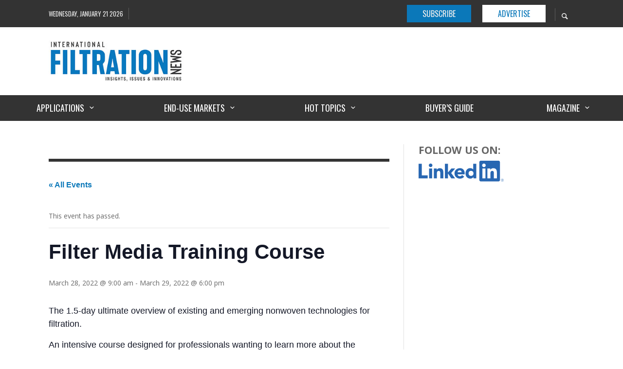

--- FILE ---
content_type: text/html; charset=UTF-8
request_url: https://www.filtnews.com/event/filter-media-training-course-3/
body_size: 25785
content:
<!DOCTYPE html>
<html class="no-js"  itemscope itemtype="https://schema.org/Article"  lang="en-US">
	<head>
		<!-- Site Meta -->

<meta charset="UTF-8">

<link rel="pingback" href="https://www.filtnews.com/xmlrpc.php">

<meta name="viewport" content="width=device-width,initial-scale=1.0,user-scalable=yes">

<!-- End Site Meta -->		
		<link rel='stylesheet' id='tribe-events-views-v2-bootstrap-datepicker-styles-css' href='https://www.filtnews.com/wp-content/plugins/the-events-calendar/vendor/bootstrap-datepicker/css/bootstrap-datepicker.standalone.min.css?ver=6.15.14' type='text/css' media='all' />
<link rel='stylesheet' id='tec-variables-skeleton-css' href='https://www.filtnews.com/wp-content/plugins/the-events-calendar/common/build/css/variables-skeleton.css?ver=6.10.1' type='text/css' media='all' />
<link rel='stylesheet' id='tribe-common-skeleton-style-css' href='https://www.filtnews.com/wp-content/plugins/the-events-calendar/common/build/css/common-skeleton.css?ver=6.10.1' type='text/css' media='all' />
<link rel='stylesheet' id='tribe-tooltipster-css-css' href='https://www.filtnews.com/wp-content/plugins/the-events-calendar/common/vendor/tooltipster/tooltipster.bundle.min.css?ver=6.10.1' type='text/css' media='all' />
<link rel='stylesheet' id='tribe-events-views-v2-skeleton-css' href='https://www.filtnews.com/wp-content/plugins/the-events-calendar/build/css/views-skeleton.css?ver=6.15.14' type='text/css' media='all' />
<link rel='stylesheet' id='tec-variables-full-css' href='https://www.filtnews.com/wp-content/plugins/the-events-calendar/common/build/css/variables-full.css?ver=6.10.1' type='text/css' media='all' />
<link rel='stylesheet' id='tribe-common-full-style-css' href='https://www.filtnews.com/wp-content/plugins/the-events-calendar/common/build/css/common-full.css?ver=6.10.1' type='text/css' media='all' />
<link rel='stylesheet' id='tribe-events-views-v2-full-css' href='https://www.filtnews.com/wp-content/plugins/the-events-calendar/build/css/views-full.css?ver=6.15.14' type='text/css' media='all' />
<link rel='stylesheet' id='tribe-events-views-v2-print-css' href='https://www.filtnews.com/wp-content/plugins/the-events-calendar/build/css/views-print.css?ver=6.15.14' type='text/css' media='print' />
<meta name='robots' content='index, follow, max-image-preview:large, max-snippet:-1, max-video-preview:-1' />

	<!-- This site is optimized with the Yoast SEO plugin v26.8 - https://yoast.com/product/yoast-seo-wordpress/ -->
	<title>Filter Media Training Course - International Filtration News</title>
	<link rel="canonical" href="https://www.filtnews.com/event/filter-media-training-course-3/" />
	<meta property="og:locale" content="en_US" />
	<meta property="og:type" content="article" />
	<meta property="og:title" content="Filter Media Training Course - International Filtration News" />
	<meta property="og:description" content="The 1.5-day ultimate overview of existing and emerging nonwoven technologies for filtration. An intensive course designed for professionals wanting to learn more about the development, testing and application of nonwovens ..." />
	<meta property="og:url" content="https://www.filtnews.com/event/filter-media-training-course-3/" />
	<meta property="og:site_name" content="International Filtration News" />
	<meta property="article:publisher" content="https://www.facebook.com/filtnews" />
	<script type="application/ld+json" class="yoast-schema-graph">{"@context":"https://schema.org","@graph":[{"@type":"WebPage","@id":"https://www.filtnews.com/event/filter-media-training-course-3/","url":"https://www.filtnews.com/event/filter-media-training-course-3/","name":"Filter Media Training Course - International Filtration News","isPartOf":{"@id":"https://www.filtnews.com/#website"},"datePublished":"2021-11-08T18:20:25+00:00","breadcrumb":{"@id":"https://www.filtnews.com/event/filter-media-training-course-3/#breadcrumb"},"inLanguage":"en-US","potentialAction":[{"@type":"ReadAction","target":["https://www.filtnews.com/event/filter-media-training-course-3/"]}]},{"@type":"BreadcrumbList","@id":"https://www.filtnews.com/event/filter-media-training-course-3/#breadcrumb","itemListElement":[{"@type":"ListItem","position":1,"name":"Home","item":"https://www.filtnews.com/"},{"@type":"ListItem","position":2,"name":"Events","item":"https://www.filtnews.com/events/"},{"@type":"ListItem","position":3,"name":"Filter Media Training Course"}]},{"@type":"WebSite","@id":"https://www.filtnews.com/#website","url":"https://www.filtnews.com/","name":"International Filtration News","description":"Insights, Issues Innovations","publisher":{"@id":"https://www.filtnews.com/#organization"},"potentialAction":[{"@type":"SearchAction","target":{"@type":"EntryPoint","urlTemplate":"https://www.filtnews.com/?s={search_term_string}"},"query-input":{"@type":"PropertyValueSpecification","valueRequired":true,"valueName":"search_term_string"}}],"inLanguage":"en-US"},{"@type":"Organization","@id":"https://www.filtnews.com/#organization","name":"International Filtration News","url":"https://www.filtnews.com/","logo":{"@type":"ImageObject","inLanguage":"en-US","@id":"https://www.filtnews.com/#/schema/logo/image/","url":"https://www.filtnews.com/wp-content/uploads/IFN_Logo_LowRes_300px.jpg","contentUrl":"https://www.filtnews.com/wp-content/uploads/IFN_Logo_LowRes_300px.jpg","width":300,"height":92,"caption":"International Filtration News"},"image":{"@id":"https://www.filtnews.com/#/schema/logo/image/"},"sameAs":["https://www.facebook.com/filtnews","https://www.linkedin.com/company/9405233/admin/"]},{"@type":"Event","name":"Filter Media Training Course","description":"The 1.5-day ultimate overview of existing and emerging nonwoven technologies for filtration. An intensive course designed for professionals wanting to learn more about the development, testing and application of nonwovens ...","url":"https://www.filtnews.com/event/filter-media-training-course-3/","eventAttendanceMode":"https://schema.org/OfflineEventAttendanceMode","eventStatus":"https://schema.org/EventScheduled","startDate":"2022-03-28T09:00:00-04:00","endDate":"2022-03-29T18:00:00-04:00","location":{"@type":"Place","name":"Miami Beach Convention Center","description":"The 1.5-day ultimate overview of existing and emerging nonwoven technologies for filtration. An intensive course designed for professionals wanting to learn more about the development, testing and application of nonwovens ...","url":"","address":{"@type":"PostalAddress","addressLocality":"Miami Beach","addressRegion":"Florida"},"telephone":"","sameAs":""},"organizer":{"@type":"Person","name":"INDA","description":"The 1.5-day ultimate overview of existing and emerging nonwoven technologies for filtration. An intensive course designed for professionals wanting to learn more about the development, testing and application of nonwovens ...","url":"http://www.inda.org","telephone":"1-919-459-3717","email":""},"@id":"https://www.filtnews.com/event/filter-media-training-course-3/#event","mainEntityOfPage":{"@id":"https://www.filtnews.com/event/filter-media-training-course-3/"}}]}</script>
	<!-- / Yoast SEO plugin. -->


<link rel='dns-prefetch' href='//fonts.googleapis.com' />
<link rel="alternate" type="application/rss+xml" title="International Filtration News &raquo; Feed" href="https://www.filtnews.com/feed/" />
<link rel="alternate" type="application/rss+xml" title="International Filtration News &raquo; Comments Feed" href="https://www.filtnews.com/comments/feed/" />
<link rel="alternate" type="text/calendar" title="International Filtration News &raquo; iCal Feed" href="https://www.filtnews.com/events/?ical=1" />
<script type="text/javascript" id="wpp-js" src="https://www.filtnews.com/wp-content/plugins/wordpress-popular-posts/assets/js/wpp.min.js?ver=7.3.6" data-sampling="0" data-sampling-rate="100" data-api-url="https://www.filtnews.com/wp-json/wordpress-popular-posts" data-post-id="9488" data-token="25c2958033" data-lang="0" data-debug="0"></script>
<link rel="alternate" title="oEmbed (JSON)" type="application/json+oembed" href="https://www.filtnews.com/wp-json/oembed/1.0/embed?url=https%3A%2F%2Fwww.filtnews.com%2Fevent%2Ffilter-media-training-course-3%2F" />
<link rel="alternate" title="oEmbed (XML)" type="text/xml+oembed" href="https://www.filtnews.com/wp-json/oembed/1.0/embed?url=https%3A%2F%2Fwww.filtnews.com%2Fevent%2Ffilter-media-training-course-3%2F&#038;format=xml" />
		<style>
			.lazyload,
			.lazyloading {
				max-width: 100%;
			}
		</style>
				<!-- This site uses the Google Analytics by MonsterInsights plugin v9.11.1 - Using Analytics tracking - https://www.monsterinsights.com/ -->
							<script src="//www.googletagmanager.com/gtag/js?id=G-4SXEK7VLQF"  data-cfasync="false" data-wpfc-render="false" type="text/javascript" async></script>
			<script data-cfasync="false" data-wpfc-render="false" type="text/javascript">
				var mi_version = '9.11.1';
				var mi_track_user = true;
				var mi_no_track_reason = '';
								var MonsterInsightsDefaultLocations = {"page_location":"https:\/\/www.filtnews.com\/event\/filter-media-training-course-3\/"};
								if ( typeof MonsterInsightsPrivacyGuardFilter === 'function' ) {
					var MonsterInsightsLocations = (typeof MonsterInsightsExcludeQuery === 'object') ? MonsterInsightsPrivacyGuardFilter( MonsterInsightsExcludeQuery ) : MonsterInsightsPrivacyGuardFilter( MonsterInsightsDefaultLocations );
				} else {
					var MonsterInsightsLocations = (typeof MonsterInsightsExcludeQuery === 'object') ? MonsterInsightsExcludeQuery : MonsterInsightsDefaultLocations;
				}

								var disableStrs = [
										'ga-disable-G-4SXEK7VLQF',
									];

				/* Function to detect opted out users */
				function __gtagTrackerIsOptedOut() {
					for (var index = 0; index < disableStrs.length; index++) {
						if (document.cookie.indexOf(disableStrs[index] + '=true') > -1) {
							return true;
						}
					}

					return false;
				}

				/* Disable tracking if the opt-out cookie exists. */
				if (__gtagTrackerIsOptedOut()) {
					for (var index = 0; index < disableStrs.length; index++) {
						window[disableStrs[index]] = true;
					}
				}

				/* Opt-out function */
				function __gtagTrackerOptout() {
					for (var index = 0; index < disableStrs.length; index++) {
						document.cookie = disableStrs[index] + '=true; expires=Thu, 31 Dec 2099 23:59:59 UTC; path=/';
						window[disableStrs[index]] = true;
					}
				}

				if ('undefined' === typeof gaOptout) {
					function gaOptout() {
						__gtagTrackerOptout();
					}
				}
								window.dataLayer = window.dataLayer || [];

				window.MonsterInsightsDualTracker = {
					helpers: {},
					trackers: {},
				};
				if (mi_track_user) {
					function __gtagDataLayer() {
						dataLayer.push(arguments);
					}

					function __gtagTracker(type, name, parameters) {
						if (!parameters) {
							parameters = {};
						}

						if (parameters.send_to) {
							__gtagDataLayer.apply(null, arguments);
							return;
						}

						if (type === 'event') {
														parameters.send_to = monsterinsights_frontend.v4_id;
							var hookName = name;
							if (typeof parameters['event_category'] !== 'undefined') {
								hookName = parameters['event_category'] + ':' + name;
							}

							if (typeof MonsterInsightsDualTracker.trackers[hookName] !== 'undefined') {
								MonsterInsightsDualTracker.trackers[hookName](parameters);
							} else {
								__gtagDataLayer('event', name, parameters);
							}
							
						} else {
							__gtagDataLayer.apply(null, arguments);
						}
					}

					__gtagTracker('js', new Date());
					__gtagTracker('set', {
						'developer_id.dZGIzZG': true,
											});
					if ( MonsterInsightsLocations.page_location ) {
						__gtagTracker('set', MonsterInsightsLocations);
					}
										__gtagTracker('config', 'G-4SXEK7VLQF', {"forceSSL":"true"} );
										window.gtag = __gtagTracker;										(function () {
						/* https://developers.google.com/analytics/devguides/collection/analyticsjs/ */
						/* ga and __gaTracker compatibility shim. */
						var noopfn = function () {
							return null;
						};
						var newtracker = function () {
							return new Tracker();
						};
						var Tracker = function () {
							return null;
						};
						var p = Tracker.prototype;
						p.get = noopfn;
						p.set = noopfn;
						p.send = function () {
							var args = Array.prototype.slice.call(arguments);
							args.unshift('send');
							__gaTracker.apply(null, args);
						};
						var __gaTracker = function () {
							var len = arguments.length;
							if (len === 0) {
								return;
							}
							var f = arguments[len - 1];
							if (typeof f !== 'object' || f === null || typeof f.hitCallback !== 'function') {
								if ('send' === arguments[0]) {
									var hitConverted, hitObject = false, action;
									if ('event' === arguments[1]) {
										if ('undefined' !== typeof arguments[3]) {
											hitObject = {
												'eventAction': arguments[3],
												'eventCategory': arguments[2],
												'eventLabel': arguments[4],
												'value': arguments[5] ? arguments[5] : 1,
											}
										}
									}
									if ('pageview' === arguments[1]) {
										if ('undefined' !== typeof arguments[2]) {
											hitObject = {
												'eventAction': 'page_view',
												'page_path': arguments[2],
											}
										}
									}
									if (typeof arguments[2] === 'object') {
										hitObject = arguments[2];
									}
									if (typeof arguments[5] === 'object') {
										Object.assign(hitObject, arguments[5]);
									}
									if ('undefined' !== typeof arguments[1].hitType) {
										hitObject = arguments[1];
										if ('pageview' === hitObject.hitType) {
											hitObject.eventAction = 'page_view';
										}
									}
									if (hitObject) {
										action = 'timing' === arguments[1].hitType ? 'timing_complete' : hitObject.eventAction;
										hitConverted = mapArgs(hitObject);
										__gtagTracker('event', action, hitConverted);
									}
								}
								return;
							}

							function mapArgs(args) {
								var arg, hit = {};
								var gaMap = {
									'eventCategory': 'event_category',
									'eventAction': 'event_action',
									'eventLabel': 'event_label',
									'eventValue': 'event_value',
									'nonInteraction': 'non_interaction',
									'timingCategory': 'event_category',
									'timingVar': 'name',
									'timingValue': 'value',
									'timingLabel': 'event_label',
									'page': 'page_path',
									'location': 'page_location',
									'title': 'page_title',
									'referrer' : 'page_referrer',
								};
								for (arg in args) {
																		if (!(!args.hasOwnProperty(arg) || !gaMap.hasOwnProperty(arg))) {
										hit[gaMap[arg]] = args[arg];
									} else {
										hit[arg] = args[arg];
									}
								}
								return hit;
							}

							try {
								f.hitCallback();
							} catch (ex) {
							}
						};
						__gaTracker.create = newtracker;
						__gaTracker.getByName = newtracker;
						__gaTracker.getAll = function () {
							return [];
						};
						__gaTracker.remove = noopfn;
						__gaTracker.loaded = true;
						window['__gaTracker'] = __gaTracker;
					})();
									} else {
										console.log("");
					(function () {
						function __gtagTracker() {
							return null;
						}

						window['__gtagTracker'] = __gtagTracker;
						window['gtag'] = __gtagTracker;
					})();
									}
			</script>
							<!-- / Google Analytics by MonsterInsights -->
		<style id='wp-img-auto-sizes-contain-inline-css' type='text/css'>
img:is([sizes=auto i],[sizes^="auto," i]){contain-intrinsic-size:3000px 1500px}
/*# sourceURL=wp-img-auto-sizes-contain-inline-css */
</style>
<link rel='stylesheet' id='tribe-events-v2-single-skeleton-css' href='https://www.filtnews.com/wp-content/plugins/the-events-calendar/build/css/tribe-events-single-skeleton.css?ver=6.15.14' type='text/css' media='all' />
<link rel='stylesheet' id='tribe-events-v2-single-skeleton-full-css' href='https://www.filtnews.com/wp-content/plugins/the-events-calendar/build/css/tribe-events-single-full.css?ver=6.15.14' type='text/css' media='all' />
<style id='wp-emoji-styles-inline-css' type='text/css'>

	img.wp-smiley, img.emoji {
		display: inline !important;
		border: none !important;
		box-shadow: none !important;
		height: 1em !important;
		width: 1em !important;
		margin: 0 0.07em !important;
		vertical-align: -0.1em !important;
		background: none !important;
		padding: 0 !important;
	}
/*# sourceURL=wp-emoji-styles-inline-css */
</style>
<link rel='stylesheet' id='wp-block-library-css' href='https://www.filtnews.com/wp-includes/css/dist/block-library/style.min.css?ver=b15c807d8a015b9dc7954dfcac838098' type='text/css' media='all' />
<style id='global-styles-inline-css' type='text/css'>
:root{--wp--preset--aspect-ratio--square: 1;--wp--preset--aspect-ratio--4-3: 4/3;--wp--preset--aspect-ratio--3-4: 3/4;--wp--preset--aspect-ratio--3-2: 3/2;--wp--preset--aspect-ratio--2-3: 2/3;--wp--preset--aspect-ratio--16-9: 16/9;--wp--preset--aspect-ratio--9-16: 9/16;--wp--preset--color--black: #000000;--wp--preset--color--cyan-bluish-gray: #abb8c3;--wp--preset--color--white: #ffffff;--wp--preset--color--pale-pink: #f78da7;--wp--preset--color--vivid-red: #cf2e2e;--wp--preset--color--luminous-vivid-orange: #ff6900;--wp--preset--color--luminous-vivid-amber: #fcb900;--wp--preset--color--light-green-cyan: #7bdcb5;--wp--preset--color--vivid-green-cyan: #00d084;--wp--preset--color--pale-cyan-blue: #8ed1fc;--wp--preset--color--vivid-cyan-blue: #0693e3;--wp--preset--color--vivid-purple: #9b51e0;--wp--preset--gradient--vivid-cyan-blue-to-vivid-purple: linear-gradient(135deg,rgb(6,147,227) 0%,rgb(155,81,224) 100%);--wp--preset--gradient--light-green-cyan-to-vivid-green-cyan: linear-gradient(135deg,rgb(122,220,180) 0%,rgb(0,208,130) 100%);--wp--preset--gradient--luminous-vivid-amber-to-luminous-vivid-orange: linear-gradient(135deg,rgb(252,185,0) 0%,rgb(255,105,0) 100%);--wp--preset--gradient--luminous-vivid-orange-to-vivid-red: linear-gradient(135deg,rgb(255,105,0) 0%,rgb(207,46,46) 100%);--wp--preset--gradient--very-light-gray-to-cyan-bluish-gray: linear-gradient(135deg,rgb(238,238,238) 0%,rgb(169,184,195) 100%);--wp--preset--gradient--cool-to-warm-spectrum: linear-gradient(135deg,rgb(74,234,220) 0%,rgb(151,120,209) 20%,rgb(207,42,186) 40%,rgb(238,44,130) 60%,rgb(251,105,98) 80%,rgb(254,248,76) 100%);--wp--preset--gradient--blush-light-purple: linear-gradient(135deg,rgb(255,206,236) 0%,rgb(152,150,240) 100%);--wp--preset--gradient--blush-bordeaux: linear-gradient(135deg,rgb(254,205,165) 0%,rgb(254,45,45) 50%,rgb(107,0,62) 100%);--wp--preset--gradient--luminous-dusk: linear-gradient(135deg,rgb(255,203,112) 0%,rgb(199,81,192) 50%,rgb(65,88,208) 100%);--wp--preset--gradient--pale-ocean: linear-gradient(135deg,rgb(255,245,203) 0%,rgb(182,227,212) 50%,rgb(51,167,181) 100%);--wp--preset--gradient--electric-grass: linear-gradient(135deg,rgb(202,248,128) 0%,rgb(113,206,126) 100%);--wp--preset--gradient--midnight: linear-gradient(135deg,rgb(2,3,129) 0%,rgb(40,116,252) 100%);--wp--preset--font-size--small: 13px;--wp--preset--font-size--medium: 20px;--wp--preset--font-size--large: 36px;--wp--preset--font-size--x-large: 42px;--wp--preset--spacing--20: 0.44rem;--wp--preset--spacing--30: 0.67rem;--wp--preset--spacing--40: 1rem;--wp--preset--spacing--50: 1.5rem;--wp--preset--spacing--60: 2.25rem;--wp--preset--spacing--70: 3.38rem;--wp--preset--spacing--80: 5.06rem;--wp--preset--shadow--natural: 6px 6px 9px rgba(0, 0, 0, 0.2);--wp--preset--shadow--deep: 12px 12px 50px rgba(0, 0, 0, 0.4);--wp--preset--shadow--sharp: 6px 6px 0px rgba(0, 0, 0, 0.2);--wp--preset--shadow--outlined: 6px 6px 0px -3px rgb(255, 255, 255), 6px 6px rgb(0, 0, 0);--wp--preset--shadow--crisp: 6px 6px 0px rgb(0, 0, 0);}:where(.is-layout-flex){gap: 0.5em;}:where(.is-layout-grid){gap: 0.5em;}body .is-layout-flex{display: flex;}.is-layout-flex{flex-wrap: wrap;align-items: center;}.is-layout-flex > :is(*, div){margin: 0;}body .is-layout-grid{display: grid;}.is-layout-grid > :is(*, div){margin: 0;}:where(.wp-block-columns.is-layout-flex){gap: 2em;}:where(.wp-block-columns.is-layout-grid){gap: 2em;}:where(.wp-block-post-template.is-layout-flex){gap: 1.25em;}:where(.wp-block-post-template.is-layout-grid){gap: 1.25em;}.has-black-color{color: var(--wp--preset--color--black) !important;}.has-cyan-bluish-gray-color{color: var(--wp--preset--color--cyan-bluish-gray) !important;}.has-white-color{color: var(--wp--preset--color--white) !important;}.has-pale-pink-color{color: var(--wp--preset--color--pale-pink) !important;}.has-vivid-red-color{color: var(--wp--preset--color--vivid-red) !important;}.has-luminous-vivid-orange-color{color: var(--wp--preset--color--luminous-vivid-orange) !important;}.has-luminous-vivid-amber-color{color: var(--wp--preset--color--luminous-vivid-amber) !important;}.has-light-green-cyan-color{color: var(--wp--preset--color--light-green-cyan) !important;}.has-vivid-green-cyan-color{color: var(--wp--preset--color--vivid-green-cyan) !important;}.has-pale-cyan-blue-color{color: var(--wp--preset--color--pale-cyan-blue) !important;}.has-vivid-cyan-blue-color{color: var(--wp--preset--color--vivid-cyan-blue) !important;}.has-vivid-purple-color{color: var(--wp--preset--color--vivid-purple) !important;}.has-black-background-color{background-color: var(--wp--preset--color--black) !important;}.has-cyan-bluish-gray-background-color{background-color: var(--wp--preset--color--cyan-bluish-gray) !important;}.has-white-background-color{background-color: var(--wp--preset--color--white) !important;}.has-pale-pink-background-color{background-color: var(--wp--preset--color--pale-pink) !important;}.has-vivid-red-background-color{background-color: var(--wp--preset--color--vivid-red) !important;}.has-luminous-vivid-orange-background-color{background-color: var(--wp--preset--color--luminous-vivid-orange) !important;}.has-luminous-vivid-amber-background-color{background-color: var(--wp--preset--color--luminous-vivid-amber) !important;}.has-light-green-cyan-background-color{background-color: var(--wp--preset--color--light-green-cyan) !important;}.has-vivid-green-cyan-background-color{background-color: var(--wp--preset--color--vivid-green-cyan) !important;}.has-pale-cyan-blue-background-color{background-color: var(--wp--preset--color--pale-cyan-blue) !important;}.has-vivid-cyan-blue-background-color{background-color: var(--wp--preset--color--vivid-cyan-blue) !important;}.has-vivid-purple-background-color{background-color: var(--wp--preset--color--vivid-purple) !important;}.has-black-border-color{border-color: var(--wp--preset--color--black) !important;}.has-cyan-bluish-gray-border-color{border-color: var(--wp--preset--color--cyan-bluish-gray) !important;}.has-white-border-color{border-color: var(--wp--preset--color--white) !important;}.has-pale-pink-border-color{border-color: var(--wp--preset--color--pale-pink) !important;}.has-vivid-red-border-color{border-color: var(--wp--preset--color--vivid-red) !important;}.has-luminous-vivid-orange-border-color{border-color: var(--wp--preset--color--luminous-vivid-orange) !important;}.has-luminous-vivid-amber-border-color{border-color: var(--wp--preset--color--luminous-vivid-amber) !important;}.has-light-green-cyan-border-color{border-color: var(--wp--preset--color--light-green-cyan) !important;}.has-vivid-green-cyan-border-color{border-color: var(--wp--preset--color--vivid-green-cyan) !important;}.has-pale-cyan-blue-border-color{border-color: var(--wp--preset--color--pale-cyan-blue) !important;}.has-vivid-cyan-blue-border-color{border-color: var(--wp--preset--color--vivid-cyan-blue) !important;}.has-vivid-purple-border-color{border-color: var(--wp--preset--color--vivid-purple) !important;}.has-vivid-cyan-blue-to-vivid-purple-gradient-background{background: var(--wp--preset--gradient--vivid-cyan-blue-to-vivid-purple) !important;}.has-light-green-cyan-to-vivid-green-cyan-gradient-background{background: var(--wp--preset--gradient--light-green-cyan-to-vivid-green-cyan) !important;}.has-luminous-vivid-amber-to-luminous-vivid-orange-gradient-background{background: var(--wp--preset--gradient--luminous-vivid-amber-to-luminous-vivid-orange) !important;}.has-luminous-vivid-orange-to-vivid-red-gradient-background{background: var(--wp--preset--gradient--luminous-vivid-orange-to-vivid-red) !important;}.has-very-light-gray-to-cyan-bluish-gray-gradient-background{background: var(--wp--preset--gradient--very-light-gray-to-cyan-bluish-gray) !important;}.has-cool-to-warm-spectrum-gradient-background{background: var(--wp--preset--gradient--cool-to-warm-spectrum) !important;}.has-blush-light-purple-gradient-background{background: var(--wp--preset--gradient--blush-light-purple) !important;}.has-blush-bordeaux-gradient-background{background: var(--wp--preset--gradient--blush-bordeaux) !important;}.has-luminous-dusk-gradient-background{background: var(--wp--preset--gradient--luminous-dusk) !important;}.has-pale-ocean-gradient-background{background: var(--wp--preset--gradient--pale-ocean) !important;}.has-electric-grass-gradient-background{background: var(--wp--preset--gradient--electric-grass) !important;}.has-midnight-gradient-background{background: var(--wp--preset--gradient--midnight) !important;}.has-small-font-size{font-size: var(--wp--preset--font-size--small) !important;}.has-medium-font-size{font-size: var(--wp--preset--font-size--medium) !important;}.has-large-font-size{font-size: var(--wp--preset--font-size--large) !important;}.has-x-large-font-size{font-size: var(--wp--preset--font-size--x-large) !important;}
/*# sourceURL=global-styles-inline-css */
</style>

<style id='classic-theme-styles-inline-css' type='text/css'>
/*! This file is auto-generated */
.wp-block-button__link{color:#fff;background-color:#32373c;border-radius:9999px;box-shadow:none;text-decoration:none;padding:calc(.667em + 2px) calc(1.333em + 2px);font-size:1.125em}.wp-block-file__button{background:#32373c;color:#fff;text-decoration:none}
/*# sourceURL=/wp-includes/css/classic-themes.min.css */
</style>
<style id='woocommerce-inline-inline-css' type='text/css'>
.woocommerce form .form-row .required { visibility: visible; }
/*# sourceURL=woocommerce-inline-inline-css */
</style>
<link rel='stylesheet' id='ppress-frontend-css' href='https://www.filtnews.com/wp-content/plugins/wp-user-avatar/assets/css/frontend.min.css?ver=4.16.8' type='text/css' media='all' />
<link rel='stylesheet' id='ppress-flatpickr-css' href='https://www.filtnews.com/wp-content/plugins/wp-user-avatar/assets/flatpickr/flatpickr.min.css?ver=4.16.8' type='text/css' media='all' />
<link rel='stylesheet' id='ppress-select2-css' href='https://www.filtnews.com/wp-content/plugins/wp-user-avatar/assets/select2/select2.min.css?ver=b15c807d8a015b9dc7954dfcac838098' type='text/css' media='all' />
<link rel='stylesheet' id='cn-category-list-css' href='//www.filtnews.com/wp-content/plugins/connections-enhanced-categories/assets/css/cn-category-list.min.css?ver=b15c807d8a015b9dc7954dfcac838098' type='text/css' media='all' />
<link rel='stylesheet' id='wordpress-popular-posts-css-css' href='https://www.filtnews.com/wp-content/plugins/wordpress-popular-posts/assets/css/wpp.css?ver=7.3.6' type='text/css' media='all' />
<link rel='stylesheet' id='presso-css-theme-css' href='https://www.filtnews.com/wp-content/themes/presso/style.css?ver=3.3.7' type='text/css' media='all' />
<style id='presso-css-theme-inline-css' type='text/css'>

		/* Color */
		.vw-hamburger-icon, .vw-hamburger-icon::before, .vw-hamburger-icon::after {
			background-color: #191919;
		}

		.vw-menu-main .main-menu-link span:before {
			background-color: #ffffff;
		}



		/* Header Font Family */

		.vw-title-area__post-meta,
		.vw-header-font-family,
		.vw-about-author__tagline,
		#wp-calendar thead,
		#wp-calendar tfoot,
		.vw-menu-main .sub-menu-link > span,
		.vw-menu-top,
		.vw-post-box__meta,
		.vw-pagination,
		.vw-page-links,
		.vw-categories,
		.vw-post-meta,
		.vw-category-list__count,
		nav.woocommerce-pagination {
			font-family: Oswald;
		}

		
		.button, input[type="button"], input[type="reset"], input[type="submit"], .vw-button,
		.woocommerce a.button, .woocommerce button.button, .woocommerce input.button, .woocommerce #respond input#submit,
		.woocommerce-page a.button, .woocommerce-page button.button, .woocommerce-page input.button, .woocommerce-page #respond input#submit,
		.widget_tag_cloud a,
		.vw-tagline,
		.vw-review__item-title,
		.vw-review__total,
		.vw-super-title,
		.vw-social-counter__count,
		.vw-tab-title,
		.wc-tabs {
			font-family: Oswald;
			font-weight: 700;
						font-style: ;
						letter-spacing: 0px;
			text-transform: none;
		}


		/* Font size */
		@media (min-width: 992px) {
			.vw-about-author__name,
			.vw-related-posts__title,
			.vw-our-picks-posts__title,
			.vw-post-comments-title,
			.vw-comments-title {
		        font-size: 36px;
		    }
		}



		/* Border */
		body hr,
		body .widget + .widget,
		body .vw-main-post:not(:last-child), body .vw-about-author:not(:last-child), body .vw-related-posts:not(:last-child), body .vw-our-picks-posts:not(:last-child), body .vw-post-navigation:not(:last-child), body .vw-comments-area:not(:last-child), body .vw-post-footer-section-custom:not(:last-child) {
			border-color: #333;
			border-width: 6px;

					}

		body .vw-pagination,
		body .vwspc-section-post-box:not(:first-child) .vwspc-section-content > :first-child, body .vwspc-section-post-box-sidebar:not(:first-child) .vwspc-section-content > :first-child, body .vwspc-section-2-sidebars-section .widget:first-child, body .vwspc-section-3-sidebars-section .widget:first-child, body .vwspc-section-custom-section:not(:first-child) .vwspc-section-content > :first-child, body .vwspc-section:not(:first-child) body .vwspc-section-sidebar .widget:first-child {
			border-color: #333;
			border-width: 6px;

					}

		/* Mobile Logo */
		@media (max-width: 767px) {
			div.vw-header__logo {
				padding-top: 15px;
				padding-bottom: 0;
				padding-left: 0;
				padding-right: 0;
			}
		}

		/* Accent */

		.vw-post-content a {
		  color: #0b78b9;
		}

		/* Accent - Auto generated */
		.vw-footer-sidebar .widget-title, .vw-menu-mobile .menu-link:hover, .vw-404-box__hero-title, .vw-accordion .ui-state-hover span, .vw-404-text {
  color: #0b78b9; }

.vw-post-content th, .vw-comment__content th, .no-touch button:hover, .no-touch input[type="button"]:hover, .no-touch input[type="reset"]:hover, .no-touch input[type="submit"]:hover, .no-touch .woocommerce a.button:hover, .no-touch .woocommerce button.button:hover, .no-touch .woocommerce input.button:hover, .no-touch .woocommerce #respond input#submit:hover, .no-touch .woocommerce-page a.button:hover, .no-touch .woocommerce-page button.button:hover, .no-touch .woocommerce-page input.button:hover, .no-touch .woocommerce-page #respond input#submit:hover, .no-touch .vw-button:hover, .vw-button--accent, .no-touch .vw-button--outline.vw-button:hover, .vw-top-bar .vw-social-icon:hover, .vw-title-area__nav-button:hover, .vw-menu-top .menu-item:hover, .vw-menu-main .menu-item:hover, .vw-menu-top .main-menu-link:hover, .vw-menu-main .main-menu-link:hover, .vw-pagination__links .page-numbers.current, .vw-post-box--block-d .vw-post-views, .vw-post-box--slide-1:hover .vw-post-box__read-more, .vw-categories a, .vw-page-links > span:not(:first-child), .vw-scroll-to-top, .vw-content-slider .slick-prev, .vw-content-slider .slick-next, .vw-dropcap-circle, .vw-dropcap-box, .vw-review--points .vw-review__item-score-bar, .vw-review--percentage .vw-review__item-score-bar, .vw-review-summary, .sk-folding-cube .sk-cube:before, #wp-calendar tbody td:hover, .widget_product_tag_cloud .tagcloud a:hover, .widget_tag_cloud .tagcloud a:hover, .vw-category-list__count, .widget #sb_instagram .sbi_follow_btn a {
  background-color: #0b78b9; }
.vw-footer-sidebar .widget-title, .vw-menu-mobile .menu-link:hover, .vw-404-box__hero-title, .vw-accordion .ui-state-hover span, .vw-404-text {
		color: #0b78b9; }

		.vw-post-content th, .vw-comment__content th, .no-touch button:hover, .no-touch input[type="button"]:hover, .no-touch input[type="reset"]:hover, .no-touch input[type="submit"]:hover, .no-touch .woocommerce a.button:hover, .no-touch .woocommerce button.button:hover, .no-touch .woocommerce input.button:hover, .no-touch .woocommerce #respond input#submit:hover, .no-touch .woocommerce-page a.button:hover, .no-touch .woocommerce-page button.button:hover, .no-touch .woocommerce-page input.button:hover, .no-touch .woocommerce-page #respond input#submit:hover, .no-touch .vw-button:hover, .vw-button--accent, .no-touch .vw-button--outline.vw-button:hover, .vw-top-bar .vw-social-icon:hover, .vw-title-area__nav-button:hover, .vw-menu-top .menu-item:hover, .vw-menu-main .menu-item:hover, .vw-menu-top .main-menu-link:hover, .vw-menu-main .main-menu-link:hover, .vw-pagination__links .page-numbers.current, .vw-post-box--block-d .vw-post-views, .vw-post-box--slide-1:hover .vw-post-box__read-more, .vw-categories a, .vw-page-links > span:not(:first-child), .vw-scroll-to-top, .vw-content-slider .slick-prev, .vw-content-slider .slick-next, .vw-dropcap-circle, .vw-dropcap-box, .vw-review--points .vw-review__item-score-bar, .vw-review--percentage .vw-review__item-score-bar, .vw-review-summary, .sk-folding-cube .sk-cube:before, #wp-calendar tbody td:hover, .widget_product_tag_cloud .tagcloud a:hover, .widget_tag_cloud .tagcloud a:hover, .vw-category-list__count, .widget #sb_instagram .sbi_follow_btn a {
		background-color: #0b78b9; }

		
		
.vw-post-box__meta {
    display:none !important;
}
/*# sourceURL=presso-css-theme-inline-css */
</style>
<link rel='stylesheet' id='vwcss-woocommerce-css' href='https://www.filtnews.com/wp-content/themes/presso/woocommerce-assets/css/custom-woocommerce.css?ver=3.3.7' type='text/css' media='all' />
<link rel='stylesheet' id='social-icon-css' href='https://www.filtnews.com/wp-content/themes/presso/font-icons/social-icons/css/zocial.css?ver=b15c807d8a015b9dc7954dfcac838098' type='text/css' media='all' />
<link rel='stylesheet' id='entypo-icon-css' href='https://www.filtnews.com/wp-content/themes/presso/font-icons/entypo/css/entypo.css?ver=b15c807d8a015b9dc7954dfcac838098' type='text/css' media='all' />
<link rel='stylesheet' id='slick-css' href='https://www.filtnews.com/wp-content/themes/presso/js/slick/slick.css?ver=b15c807d8a015b9dc7954dfcac838098' type='text/css' media='all' />
<link rel='stylesheet' id='slick-theme-css' href='https://www.filtnews.com/wp-content/themes/presso/js/slick/slick-theme.css?ver=b15c807d8a015b9dc7954dfcac838098' type='text/css' media='all' />
<link rel='stylesheet' id='cn-public-css' href='//www.filtnews.com/wp-content/plugins/connections-patched/assets/dist/frontend/style.css?ver=10.4.66-1755139340' type='text/css' media='all' />
<link rel='stylesheet' id='cnt-cmap-css' href='//www.filtnews.com/wp-content/plugins/connections-cmap/cmap.min.css?ver=5.6' type='text/css' media='all' />
<style id='cnt-cmap-inline-css' type='text/css'>
/* cMap Template Customizer Custom Styles */
#cn-cmap .cn-list-row h2 .fn,
#cn-cmap .cn-list-row-alternate h2 .fn {
	color: #000;
}
#cn-cmap .cn-list-row,
#cn-cmap .cn-list-row-alternate {
	color: #000;
}
#cn-cmap span.contact-label,
#cn-cmap span.cn-relation-label,
#cn-cmap span.adr span.address-name,
#cn-cmap span.tel span.phone-name,
#cn-cmap span.email span.email-name,
#cn-cmap span.im-network span.im-name,
#cn-cmap span.link span.link-name,
#cn-cmap span.cn-date span.date-name {
	color: #000;
}
#cn-cmap .cn-list-row a,
#cn-cmap .cn-list-row a:visited,
#cn-cmap .cn-list-row-alternate a,
#cn-cmap .cn-list-row-alternate a:visited {
	color: #000;
}
#cn-cmap .cn-content-tray .cn-bio-tray,
#cn-cmap .cn-content-tray .cn-note-tray,
#cn-cmap .cn-content-tray .cn-gmap {
	background-color: #F1F1F1;
}
#cn-cmap .cn-content-tray {
	color: #000;
}
#cn-cmap .cn-content-tray a,
#cn-cmap .cn-content-tray a:visited {
	color: #000;
}
/*# sourceURL=cnt-cmap-inline-css */
</style>
<link rel='stylesheet' id='cnt-profile-css' href='//www.filtnews.com/wp-content/plugins/connections-patched/templates/profile/profile.css?ver=3.0' type='text/css' media='all' />
<link rel='stylesheet' id='__EPYT__style-css' href='https://www.filtnews.com/wp-content/plugins/youtube-embed-plus/styles/ytprefs.min.css?ver=14.2.4' type='text/css' media='all' />
<style id='__EPYT__style-inline-css' type='text/css'>

                .epyt-gallery-thumb {
                        width: 33.333%;
                }
                
/*# sourceURL=__EPYT__style-inline-css */
</style>
<link rel='stylesheet' id='redux-google-fonts-presso_options-css' href='https://fonts.googleapis.com/css?family=Oswald%3A200%2C300%2C400%2C500%2C600%2C700%7COpen+Sans%3A300%2C400%2C600%2C700%2C800%2C300italic%2C400italic%2C600italic%2C700italic%2C800italic&#038;ver=1755824686' type='text/css' media='all' />
<link rel='stylesheet' id='cn-brandicons-css' href='//www.filtnews.com/wp-content/plugins/connections-patched/assets/vendor/icomoon-brands/style.css?ver=10.4.66' type='text/css' media='all' />
<link rel='stylesheet' id='cn-chosen-css' href='//www.filtnews.com/wp-content/plugins/connections-patched/assets/vendor/chosen/chosen.min.css?ver=1.8.7' type='text/css' media='all' />
<script type="text/javascript" src="https://www.filtnews.com/wp-includes/js/jquery/jquery.min.js?ver=3.7.1" id="jquery-core-js"></script>
<script type="text/javascript" src="https://www.filtnews.com/wp-includes/js/jquery/jquery-migrate.min.js?ver=3.4.1" id="jquery-migrate-js"></script>
<script type="text/javascript" src="https://www.filtnews.com/wp-content/plugins/the-events-calendar/common/build/js/tribe-common.js?ver=9c44e11f3503a33e9540" id="tribe-common-js"></script>
<script type="text/javascript" src="https://www.filtnews.com/wp-content/plugins/the-events-calendar/build/js/views/breakpoints.js?ver=4208de2df2852e0b91ec" id="tribe-events-views-v2-breakpoints-js"></script>
<script type="text/javascript" src="https://www.filtnews.com/wp-content/plugins/google-analytics-for-wordpress/assets/js/frontend-gtag.min.js?ver=9.11.1" id="monsterinsights-frontend-script-js" async="async" data-wp-strategy="async"></script>
<script data-cfasync="false" data-wpfc-render="false" type="text/javascript" id='monsterinsights-frontend-script-js-extra'>/* <![CDATA[ */
var monsterinsights_frontend = {"js_events_tracking":"true","download_extensions":"","inbound_paths":"[]","home_url":"https:\/\/www.filtnews.com","hash_tracking":"false","v4_id":"G-4SXEK7VLQF"};/* ]]> */
</script>
<script type="text/javascript" src="https://www.filtnews.com/wp-includes/js/dist/hooks.min.js?ver=dd5603f07f9220ed27f1" id="wp-hooks-js"></script>
<script type="text/javascript" id="say-what-js-js-extra">
/* <![CDATA[ */
var say_what_data = {"replacements":{"connections|Go back to directory.|":"\u003Cspan class=\"bg-return\"\u003E\u003E\u003E Return to Buyer\u2019s Guide index\u003C/span\u003E"}};
//# sourceURL=say-what-js-js-extra
/* ]]> */
</script>
<script type="text/javascript" src="https://www.filtnews.com/wp-content/plugins/say-what/assets/build/frontend.js?ver=fd31684c45e4d85aeb4e" id="say-what-js-js"></script>
<script type="text/javascript" src="https://www.filtnews.com/wp-content/plugins/woocommerce/assets/js/jquery-blockui/jquery.blockUI.min.js?ver=2.7.0-wc.10.4.3" id="wc-jquery-blockui-js" defer="defer" data-wp-strategy="defer"></script>
<script type="text/javascript" id="wc-add-to-cart-js-extra">
/* <![CDATA[ */
var wc_add_to_cart_params = {"ajax_url":"/wp-admin/admin-ajax.php","wc_ajax_url":"/?wc-ajax=%%endpoint%%","i18n_view_cart":"View cart","cart_url":"https://www.filtnews.com","is_cart":"","cart_redirect_after_add":"no"};
//# sourceURL=wc-add-to-cart-js-extra
/* ]]> */
</script>
<script type="text/javascript" src="https://www.filtnews.com/wp-content/plugins/woocommerce/assets/js/frontend/add-to-cart.min.js?ver=10.4.3" id="wc-add-to-cart-js" defer="defer" data-wp-strategy="defer"></script>
<script type="text/javascript" src="https://www.filtnews.com/wp-content/plugins/woocommerce/assets/js/js-cookie/js.cookie.min.js?ver=2.1.4-wc.10.4.3" id="wc-js-cookie-js" defer="defer" data-wp-strategy="defer"></script>
<script type="text/javascript" id="woocommerce-js-extra">
/* <![CDATA[ */
var woocommerce_params = {"ajax_url":"/wp-admin/admin-ajax.php","wc_ajax_url":"/?wc-ajax=%%endpoint%%","i18n_password_show":"Show password","i18n_password_hide":"Hide password"};
//# sourceURL=woocommerce-js-extra
/* ]]> */
</script>
<script type="text/javascript" src="https://www.filtnews.com/wp-content/plugins/woocommerce/assets/js/frontend/woocommerce.min.js?ver=10.4.3" id="woocommerce-js" defer="defer" data-wp-strategy="defer"></script>
<script type="text/javascript" src="https://www.filtnews.com/wp-content/plugins/wp-user-avatar/assets/flatpickr/flatpickr.min.js?ver=4.16.8" id="ppress-flatpickr-js"></script>
<script type="text/javascript" src="https://www.filtnews.com/wp-content/plugins/wp-user-avatar/assets/select2/select2.min.js?ver=4.16.8" id="ppress-select2-js"></script>
<script type="text/javascript" id="__ytprefs__-js-extra">
/* <![CDATA[ */
var _EPYT_ = {"ajaxurl":"https://www.filtnews.com/wp-admin/admin-ajax.php","security":"8fb603476b","gallery_scrolloffset":"20","eppathtoscripts":"https://www.filtnews.com/wp-content/plugins/youtube-embed-plus/scripts/","eppath":"https://www.filtnews.com/wp-content/plugins/youtube-embed-plus/","epresponsiveselector":"[\"iframe.__youtube_prefs_widget__\"]","epdovol":"1","version":"14.2.4","evselector":"iframe.__youtube_prefs__[src], iframe[src*=\"youtube.com/embed/\"], iframe[src*=\"youtube-nocookie.com/embed/\"]","ajax_compat":"","maxres_facade":"eager","ytapi_load":"light","pause_others":"","stopMobileBuffer":"1","facade_mode":"","not_live_on_channel":""};
//# sourceURL=__ytprefs__-js-extra
/* ]]> */
</script>
<script type="text/javascript" src="https://www.filtnews.com/wp-content/plugins/youtube-embed-plus/scripts/ytprefs.min.js?ver=14.2.4" id="__ytprefs__-js"></script>
<link rel="https://api.w.org/" href="https://www.filtnews.com/wp-json/" /><link rel="alternate" title="JSON" type="application/json" href="https://www.filtnews.com/wp-json/wp/v2/tribe_events/9488" /><link rel="EditURI" type="application/rsd+xml" title="RSD" href="https://www.filtnews.com/xmlrpc.php?rsd" />

<link rel='shortlink' href='https://www.filtnews.com/?p=9488' />
<meta name="tec-api-version" content="v1"><meta name="tec-api-origin" content="https://www.filtnews.com"><link rel="alternate" href="https://www.filtnews.com/wp-json/tribe/events/v1/events/9488" />            <style id="wpp-loading-animation-styles">@-webkit-keyframes bgslide{from{background-position-x:0}to{background-position-x:-200%}}@keyframes bgslide{from{background-position-x:0}to{background-position-x:-200%}}.wpp-widget-block-placeholder,.wpp-shortcode-placeholder{margin:0 auto;width:60px;height:3px;background:#dd3737;background:linear-gradient(90deg,#dd3737 0%,#571313 10%,#dd3737 100%);background-size:200% auto;border-radius:3px;-webkit-animation:bgslide 1s infinite linear;animation:bgslide 1s infinite linear}</style>
            		<script>
			document.documentElement.className = document.documentElement.className.replace('no-js', 'js');
		</script>
				<style>
			.no-js img.lazyload {
				display: none;
			}

			figure.wp-block-image img.lazyloading {
				min-width: 150px;
			}

			.lazyload,
			.lazyloading {
				--smush-placeholder-width: 100px;
				--smush-placeholder-aspect-ratio: 1/1;
				width: var(--smush-image-width, var(--smush-placeholder-width)) !important;
				aspect-ratio: var(--smush-image-aspect-ratio, var(--smush-placeholder-aspect-ratio)) !important;
			}

						.lazyload, .lazyloading {
				opacity: 0;
			}

			.lazyloaded {
				opacity: 1;
				transition: opacity 400ms;
				transition-delay: 0ms;
			}

					</style>
				<!-- Facebook Integration -->

		<meta property="og:site_name" content="International Filtration News">

					<meta property="og:title" content="Filter Media Training Course">
			<meta property="og:description" content="The 1.5-day ultimate overview of existing and emerging nonwoven technologies for filtration. An intensive course designed for professionals wanting to learn more about the development, testing and application of nonwovens ...">
			<meta property="og:url" content="https://www.filtnews.com/event/filter-media-training-course-3/"/>
						
		
		<!-- End Facebook Integration -->
			<noscript><style>.woocommerce-product-gallery{ opacity: 1 !important; }</style></noscript>
	<link rel="icon" href="https://www.filtnews.com/wp-content/uploads/cropped-IFN_Favicon-01-32x32.png" sizes="32x32" />
<link rel="icon" href="https://www.filtnews.com/wp-content/uploads/cropped-IFN_Favicon-01-192x192.png" sizes="192x192" />
<link rel="apple-touch-icon" href="https://www.filtnews.com/wp-content/uploads/cropped-IFN_Favicon-01-180x180.png" />
<meta name="msapplication-TileImage" content="https://www.filtnews.com/wp-content/uploads/cropped-IFN_Favicon-01-270x270.png" />
		<style id="vw-custom-font" type="text/css">
						
					</style>
				<style type="text/css" id="wp-custom-css">
			.bg-return {
  background-color: #DCDCDC;
  border: none;
  color: #808080 !important;
	font-weight: bold;
  padding: 6px 32px;
  text-align: center;
  text-decoration: none;
  display: inline-block;
  font-size: 16px;
  margin: 10px 10px;
  cursor: pointer;
}
.cn-entry-action-item {
	list-style-type: none;
  margin-left: -35px;
  padding: 0;
}
.subscribe-button {
  background-color: #0B78B9;
  border: none;
  color: #FFFFFF;
  padding: 6px 32px;
  text-align: center;
  text-decoration: none;
  display: inline-block;
  font-size: 16px;
  margin: 10px 10px;
  cursor: pointer;
}
.advertise-button {
  background-color: #FFFFFF ;
  border: none;
  color: #0B78B9 !important;
  padding: 6px 32px;
  text-align: center;
  text-decoration: none;
  display: inline-block;
  font-size: 16px;
  margin: 10px 10px;
  cursor: pointer;
}
.media-kit-form {
  background-color: #D2D1CF;
  border: none;
  text-align: center;
	padding-top: 40px;
	padding-left: 15px;
	padding-right: 15px;
}
.media-kit-button {
  background-color: #0B78B9 !important;
  border: none;
  color: white;
  padding: 6px 32px;
  text-align: center;
  text-decoration: none;
  display: inline-block;
  font-size: 18px !important;
  margin: 10px 10px;
  cursor: pointer;
}
.media-kit-button:hover {
	background-color: #000000 !important;
}
.vw-menu-main .vw-menu {
    display: flex;
    justify-content: space-around;
}
.vw-menu-main .vw-menu .main-menu-link {
	font-size: 18px;
}
.medium-rectangle {
}
.vw-post-header .vw-post-title {
	font-size: 34px;
	text-transform: none !important;
}
.subscribe-promo {
	background-image: url(" http://fiberjournal.com/staging/wp-content/uploads/Loop.jpg");
	border: 1px solid black;
}
.newsletter-subscribe-form {
	background-color: #FFFFFF;
	border: 4px solid #0878BE;
	padding: 5px 20px 5px 20px;
	align-content: center;
}
button, input[type="button"], input[type="reset"], input[type="submit"] {
	background-color: #2853A3;
}
.vw-footer .widget-title {
    color: #FFFFFF !important;
}
.widget-title {
	font-size: 25px !important;
}
.thought-leadership {
	margin-bottom: 15px;
}
.vw-post-box__zoom { 
	display: none !important 
}
.menu-description {
    display: none;
}
.cn-map-anchor {
	display: none;
}
.cn-category-list-container {
	display: none;
}
.vw-post-navigation {
	display: none;
}
.vw-related-posts {
	display: none;
}
.vw-our-picks-posts {
	display: none;
}
.vw-comments-area {
	display: none;
}
.vw-post-share__link--pinterest {
	display: none;
}
.vw-post-share__link--gplus {
	display: none;
}
.vw-post-share__link--whatsapp {
	display: none;
}
.tribe-events-page-title {
	padding-bottom: 40px;
}
.footer-logo {
	padding-top: 75px;
}
.tribe-bar-toggle-text{
	color: #666;
}

.vw-content-sidebar .widget:first-child {
    padding-top: 0px;
    border-top: 0px;
}
.subform-iframe {
padding-bottom:375%; 
position:relative; 
display:block; 
width: 100%
}
.vw-post-views {
	display: none;
}
.nf-form-content label {
	font-size: 12px !important;
}
.vw-infobox {
	margin: 0px !important;
}
}
.vw-logo {
	width: 300px;
}
#div-gpt-ad-1593564340665-0 {
  margin-top: 25px;
	margin-left: 75px;
	margin-bottom: 25px;
	}
#div-gpt-ad-1608389471164-0 {
	display: none;
}
#div-gpt-ad-1608408789376-0 {
	margin-left: 5%;
}
#div-gpt-ad-1608408711267-0 {
	display: none;
}

@media screen and (max-width: 800px)

{
	.subscribe-button {
		font-size: 12px;
		max-width: 30%;
		margin: 10px 10px;
		padding-left: 15px;
		padding-right: 15px;
	}
		.advertise-button {
		font-size: 12px;
			max-width: 30%;
		margin: 10px 10px;
					padding-left: 15px;
		padding-right: 15px;
	}
	.footer-logo {
		padding-top: 10px;
	}
		.subform-iframe {
padding-bottom:1000%; 
position:relative; 
display:block; 
width: 100%
}
	#div-gpt-ad-1593564340665-0 {
display: none;
	}
	#div-gpt-ad-1608408789376-0 {
		display: none;
	}
	#div-gpt-ad-1608408711267-0 {
		display: block;
		margin-left: auto;
		margin-right: auto;
	}
	#div-gpt-ad-1608389471164-0 {
		display: block;
		margin-top: 5%;
	}
	.webinar_topic {
		display: none;
	}
	}
	.page-id-14523 p {
  line-height: 1.4; /* Adjust this value as desired */
}
		</style>
		<style type="text/css" title="dynamic-css" class="options-output">.vw-content-area{background-color:#ffffff;}h1, h2, h3, h4, h5, h6, .vw-header-font,#wp-calendar caption,.vw-accordion-header-text,.vw-review-item-title,.vw-previous-link-page, .vw-next-link-page,.vw-quote,blockquote,.vw-comment__author,.widget_shopping_cart_content .mini_cart_item a:nth-child(2),.vw-post-content .vw-post-box__link{font-family:Oswald;text-transform:none;letter-spacing:0px;font-weight:700;font-style:normal;color:#333;}h1{font-size:36px;}h2{font-size:30px;}h3{font-size:24px;}h4{font-size:18px;}h5{font-size:14px;}h6{font-size:12px;}body,cite,.vw-quote-cite{font-family:"Open Sans";font-weight:400;font-style:normal;color:#666;font-size:14px;}.vw-top-bar{font-family:Oswald;letter-spacing:0px;font-weight:400;font-style:normal;font-size:13px;}.widget-title{font-family:Oswald;letter-spacing:1px;font-weight:700;font-style:normal;color:#333;font-size:33px;}body .vwspc-section-title{font-family:Oswald;letter-spacing:1px;font-weight:700;font-style:normal;color:#333;font-size:33px;}.vw-super-title{font-size:13px;}.vw-post-box .vw-post-box__meta{font-size:11px;}.vw-categories{font-size:11px;}.vw-header__logo{padding-top:25;padding-right:0;padding-bottom:25;padding-left:0;}.vw-site-header__floating{padding-top:11px;padding-bottom:11px;}.vw-header{background:#ffffff;}.vw-header,.vw-header .vw-instant-search i{color:#191919;}.vw-top-bar{background:#333333;}.vw-top-bar{color:#eeeeee;}.vw-menu-main .main-menu-link{font-family:Oswald;text-transform:uppercase;letter-spacing:0px;font-weight:400;font-style:normal;font-size:16px;}.vw-menu-main{background:#333333;}.vw-menu-main .main-menu-link{color:#ffffff;}.vw-menu-main .sub-menu-link{color:#2d2d2d;}.vw-menu-main .sub-menu-wrapper{background:#f7f7f7;}.vw-footer{background-color:#191919;}.vw-footer h1,.vw-footer h2,.vw-footer h3,.vw-footer h4,.vw-footer h5,.vw-footer h6{color:#ffffff;}.vw-footer .widget-title{color:#3facd6;}.vw-footer{color:#9a9a9a;}.vw-bottom-bar{background:#111111;}.vw-bottom-bar{color:#f7f7f7;}</style>	<link rel='stylesheet' id='wc-blocks-style-css' href='https://www.filtnews.com/wp-content/plugins/woocommerce/assets/client/blocks/wc-blocks.css?ver=wc-10.4.3' type='text/css' media='all' />
</head>
	<body id="site-top" class="wp-singular tribe_events-template-default single single-tribe_events postid-9488 wp-theme-presso theme-presso woocommerce-no-js tribe-no-js page-template-presso tribe-filter-live vw-site--full-width vw-post-layout- vw-enable-sticky-menu vw-enable-sticky-sidebar events-single tribe-events-style-full tribe-events-style-theme">

		<div class="vw-site">
			<div class="vw-header-area">
				<!-- Top Bar: Top Menu / Custom Text -->
<div class="vw-top-bar vw-top-bar--menu-text">

	<div class="container">
		<div class="vw-bar">

						<div class="vw-bar__placeholder vw-bar__placeholder--left vw-today-date">
				Wednesday, January 21 2026			</div>
			
			<div class="vw-bar__placeholder vw-bar__placeholder--left">
				<!-- Top Menu -->
<nav class="vw-menu-top">
</nav>
<!-- End Top Menu -->			</div>
			
			<div class="vw-bar__placeholder vw-bar__placeholder--right">
				<a class="subscribe-button" href="/subscription">SUBSCRIBE</a> <a class="advertise-button" href="/advertise">ADVERTISE</a>
							<div class="vw-instant-search">
				<a class="vw-instant-search__button" href="https://www.filtnews.com/search/"><i class="vw-icon icon-entypo-search"></i></a>
			</div>
					</div>

		</div>
	</div>

</div>
<!-- End Top Bar -->
				<!-- Site Header : Left Aligned Logo -->
<header class="vw-header vw-header--left"  itemscope itemtype="https://schema.org/WPHeader" >
	
		<div class="vw-header__inner">

			<div class="vw-header__main-container vw-bar container">

				<div class="vw-header__logo vw-bar__placeholder vw-bar__placeholder--left">
					
					
<!-- Logo -->
<div class="vw-logo"  itemscope itemtype="https://schema.org/Organization" >
	
	<a class="vw-logo__link" href="https://www.filtnews.com/"  itemprop="url" >

									<img class="vw-logo__mobile_image lazyload" data-src="https://www.filtnews.com/wp-content/uploads/IFN_Logo_LowRes_250px.jpg" data-srcset="https://www.filtnews.com/wp-content/uploads/IFN_Logo_LowRes_500px-1.jpg 2x" width="250" height="77" alt="International Filtration News"  itemprop="mobile_logo"  src="[data-uri]" style="--smush-placeholder-width: 250px; --smush-placeholder-aspect-ratio: 250/77;">
			
			<img class="vw-logo__image lazyload" data-src="https://www.filtnews.com/wp-content/uploads/IFN_Logo_350.jpg" data-srcset="https://www.filtnews.com/wp-content/uploads/IFN_Logo_700.jpg 2x" width="350" height="108" alt="International Filtration News"  itemprop="logo"  src="[data-uri]" style="--smush-placeholder-width: 350px; --smush-placeholder-aspect-ratio: 350/108;">

		
		
	</a>

</div>
<!-- End Logo -->
					<div class="vw-mobile-nav-button">
	<button class="hamburger hamburger--spin" type="button">
		<span class="hamburger-box">
			<span class="hamburger-inner"></span>
		</span>
	</button>
</div>					
				</div>


								<div class="vw-header__ads vw-bar__placeholder vw-bar__placeholder--right"><!-- /21896872997/ifn-leaderboard -->
<div id='div-gpt-ad-1593564340665-0' style='width: 728px; height: 90px;'>
  <script>
    googletag.cmd.push(function() { googletag.display('div-gpt-ad-1593564340665-0'); });
  </script>
</div>
<center>
    <!-- /21896872997/ifn-mobile-banner -->
<div id='div-gpt-ad-1608389471164-0' style='width: 320px; height: 50px;'>
  <script>
    googletag.cmd.push(function() { googletag.display('div-gpt-ad-1608389471164-0'); });
  </script>
</div>
</center>
<!-- Google tag (gtag.js) -->
<script async src="https://www.googletagmanager.com/gtag/js?id=G-8TCBTEJMRX"></script>
<script>
  window.dataLayer = window.dataLayer || [];
  function gtag(){dataLayer.push(arguments);}
  gtag('js', new Date());

  gtag('config', 'G-8TCBTEJMRX');
</script></div>
				
			</div>

			<div class="vw-header__main-menu vw-sticky-menu">
				<!-- Main Menu -->
<nav class="vw-menu-main"  itemscope itemtype="https://schema.org/SiteNavigationElement" >

	<ul id="menu-main-header-navigation" class="vw-menu vw-menu-type-mega"><li id="menu-item-2947" class="menu-item menu-item-type-taxonomy menu-item-object-category menu-item-has-children menu-item-2947 menu-item-depth-0 main-menu-item vw-mega-item vw-mega-item--default"><a href="https://www.filtnews.com/category/applications/" class=" menu-link main-menu-link"><span>Applications</span></a><div class="sub-menu-wrapper">
<ul class="sub-menu">
	<li id="menu-item-2950" class="menu-item menu-item-type-taxonomy menu-item-object-category menu-item-2950 menu-item-depth-1 sub-menu-item"><a href="https://www.filtnews.com/category/applications/air-gas-filtration/" class=" menu-link sub-menu-link"><span>Air &amp; Gas Filtration<span class="menu-description">International Filtration News provides ongoing coverage of air &#038; gas filtration applications and technology. Visit filtnews.com regularly to stay on top of the latest insights, issues and innovations in air &#038; gas filtration.</span></span></a></li>
	<li id="menu-item-2951" class="menu-item menu-item-type-taxonomy menu-item-object-category menu-item-2951 menu-item-depth-1 sub-menu-item"><a href="https://www.filtnews.com/category/applications/liquid-filtration/" class=" menu-link sub-menu-link"><span>Liquid Filtration<span class="menu-description">International Filtration News provides ongoing coverage of liquid filtration applications and technology. Visit filtnews.com regularly to stay on top of the latest insights, issues and innovations in liquid filtration.</span></span></a></li>
</ul>
</div>
</li>
<li id="menu-item-2952" class="menu-item menu-item-type-taxonomy menu-item-object-category menu-item-has-children menu-item-2952 menu-item-depth-0 main-menu-item vw-mega-item vw-mega-item--default"><a href="https://www.filtnews.com/category/end-use-markets/" class=" menu-link main-menu-link"><span>End-Use Markets</span></a><div class="sub-menu-wrapper">
<ul class="sub-menu">
	<li id="menu-item-2953" class="menu-item menu-item-type-taxonomy menu-item-object-category menu-item-2953 menu-item-depth-1 sub-menu-item"><a href="https://www.filtnews.com/category/end-use-markets/chemical-processing/" class=" menu-link sub-menu-link"><span>Chemical Processing<span class="menu-description">International Filtration News provides ongoing coverage of filtration technology for chemical processing applications. Visit filtnews.com regularly to stay on top of the latest insights, issues and innovations in filtration for chemical processing.</span></span></a></li>
	<li id="menu-item-2954" class="menu-item menu-item-type-taxonomy menu-item-object-category menu-item-2954 menu-item-depth-1 sub-menu-item"><a href="https://www.filtnews.com/category/end-use-markets/energy-power/" class=" menu-link sub-menu-link"><span>Energy &amp; Power<span class="menu-description">International Filtration News provides ongoing coverage of filtration technology for energy &#038; power applications. Visit filtnews.com regularly to stay on top of the latest insights, issues and innovations in filtration for energy &#038; power.</span></span></a></li>
	<li id="menu-item-2955" class="menu-item menu-item-type-taxonomy menu-item-object-category menu-item-2955 menu-item-depth-1 sub-menu-item"><a href="https://www.filtnews.com/category/end-use-markets/food-beverage/" class=" menu-link sub-menu-link"><span>Food &amp; Beverage<span class="menu-description">International Filtration News provides ongoing coverage of filtration technology for food &#038; beverage applications. Visit filtnews.com regularly to stay on top of the latest insights, issues and innovations in filtration for food &#038; beverage.</span></span></a></li>
	<li id="menu-item-2956" class="menu-item menu-item-type-taxonomy menu-item-object-category menu-item-2956 menu-item-depth-1 sub-menu-item"><a href="https://www.filtnews.com/category/end-use-markets/hvac-hepa-ulpa/" class=" menu-link sub-menu-link"><span>HVAC / HEPA / ULPA<span class="menu-description">International Filtration News provides ongoing coverage of HVAC/HEPA/ULPA applications and technology. Visit filtnews.com regularly to stay on top of the latest insights, issues and innovations in HVAC/HEPA/ULPA filtration.</span></span></a></li>
	<li id="menu-item-2957" class="menu-item menu-item-type-taxonomy menu-item-object-category menu-item-2957 menu-item-depth-1 sub-menu-item"><a href="https://www.filtnews.com/category/end-use-markets/industrial/" class=" menu-link sub-menu-link"><span>Industrial<span class="menu-description">International Filtration News provides ongoing coverage of filtration technology for industrial applications. Visit filtnews.com regularly to stay on top of the latest insights, issues and innovations in filtration for industry.</span></span></a></li>
	<li id="menu-item-2958" class="menu-item menu-item-type-taxonomy menu-item-object-category menu-item-2958 menu-item-depth-1 sub-menu-item"><a href="https://www.filtnews.com/category/end-use-markets/life-sciences/" class=" menu-link sub-menu-link"><span>Life Sciences<span class="menu-description">International Filtration News provides ongoing coverage of filtration technology for life sciences applications. Visit filtnews.com regularly to stay on top of the latest insights, issues and innovations in filtration for life sciences.</span></span></a></li>
	<li id="menu-item-2959" class="menu-item menu-item-type-taxonomy menu-item-object-category menu-item-2959 menu-item-depth-1 sub-menu-item"><a href="https://www.filtnews.com/category/end-use-markets/microelectronics/" class=" menu-link sub-menu-link"><span>Microelectronics<span class="menu-description">International Filtration News provides ongoing coverage of filtration technology for microelectronics applications. Visit filtnews.com regularly to stay on top of the latest insights, issues and innovations in filtration for microelectronics.</span></span></a></li>
	<li id="menu-item-2960" class="menu-item menu-item-type-taxonomy menu-item-object-category menu-item-2960 menu-item-depth-1 sub-menu-item"><a href="https://www.filtnews.com/category/end-use-markets/oem-component-parts/" class=" menu-link sub-menu-link"><span>OEM &amp; Component Parts<span class="menu-description">International Filtration News provides ongoing coverage of filtration technology for OEM &#038; component parts. Visit filtnews.com regularly to stay on top of the latest insights, issues and innovations in filtration for OEM &#038; component parts.</span></span></a></li>
	<li id="menu-item-2961" class="menu-item menu-item-type-taxonomy menu-item-object-category menu-item-2961 menu-item-depth-1 sub-menu-item"><a href="https://www.filtnews.com/category/end-use-markets/personal-protective-equipment/" class=" menu-link sub-menu-link"><span>Personal Protective Equipment<span class="menu-description">International Filtration News provides ongoing coverage of filtration technology for personal protective equipment (PPE). Visit filtnews.com regularly to stay on top of the latest insights, issues and innovations in filtration for PPE.</span></span></a></li>
	<li id="menu-item-3126" class="menu-item menu-item-type-taxonomy menu-item-object-category menu-item-3126 menu-item-depth-1 sub-menu-item"><a href="https://www.filtnews.com/category/end-use-markets/pulp-paper/" class=" menu-link sub-menu-link"><span>Pulp &amp; Paper<span class="menu-description">International Filtration News provides ongoing coverage of filtration technology for pulp &#038; paper applications. Visit filtnews.com regularly to stay on top of the latest insights, issues and innovations in filtration for pulp &#038; paper.</span></span></a></li>
	<li id="menu-item-3127" class="menu-item menu-item-type-taxonomy menu-item-object-category menu-item-3127 menu-item-depth-1 sub-menu-item"><a href="https://www.filtnews.com/category/end-use-markets/residential/" class=" menu-link sub-menu-link"><span>Residential<span class="menu-description">International Filtration News provides ongoing coverage of filtration technology for pulp &#038; paper applications. Visit filtnews.com regularly to stay on top of the latest insights, issues and innovations in filtration for pulp &#038; paper.</span></span></a></li>
	<li id="menu-item-3128" class="menu-item menu-item-type-taxonomy menu-item-object-category menu-item-3128 menu-item-depth-1 sub-menu-item"><a href="https://www.filtnews.com/category/end-use-markets/transportation/" class=" menu-link sub-menu-link"><span>Transportation<span class="menu-description">International Filtration News provides ongoing coverage of filtration technology for transportation applications. Visit filtnews.com regularly to stay on top of the latest insights, issues and innovations in filtration for automotive and transportation.</span></span></a></li>
	<li id="menu-item-3129" class="menu-item menu-item-type-taxonomy menu-item-object-category menu-item-3129 menu-item-depth-1 sub-menu-item"><a href="https://www.filtnews.com/category/end-use-markets/water-wastewater-industrial/" class=" menu-link sub-menu-link"><span>Water &amp; Wastewater (Industrial)<span class="menu-description">International Filtration News provides ongoing coverage of filtration technology for industrial water &#038; wastewater applications. Visit filtnews.com regularly to stay on top of the latest insights, issues and innovations in filtration for industrial water &#038; wastewater.</span></span></a></li>
	<li id="menu-item-3130" class="menu-item menu-item-type-taxonomy menu-item-object-category menu-item-3130 menu-item-depth-1 sub-menu-item"><a href="https://www.filtnews.com/category/end-use-markets/water-wastewater-municipal/" class=" menu-link sub-menu-link"><span>Water &amp; Wastewater (Municipal)<span class="menu-description">International Filtration News provides ongoing coverage of filtration technology for municipal water &#038; wastewater applications. Visit filtnews.com regularly to stay on top of the latest insights, issues and innovations in filtration for municipal water &#038; wastewater.</span></span></a></li>
</ul>
</div>
</li>
<li id="menu-item-2962" class="menu-item menu-item-type-taxonomy menu-item-object-category menu-item-has-children menu-item-2962 menu-item-depth-0 main-menu-item vw-mega-item vw-mega-item--default"><a href="https://www.filtnews.com/category/hot-topics/" class=" menu-link main-menu-link"><span>Hot Topics</span></a><div class="sub-menu-wrapper">
<ul class="sub-menu">
	<li id="menu-item-2963" class="menu-item menu-item-type-taxonomy menu-item-object-category menu-item-2963 menu-item-depth-1 sub-menu-item"><a href="https://www.filtnews.com/category/hot-topics/cleanrooms/" class=" menu-link sub-menu-link"><span>Cleanrooms<span class="menu-description">International Filtration News provides ongoing coverage of filtration technology for cleanrooms. Visit filtnews.com regularly to stay on top of the latest insights, issues and innovations in filtration for cleanrooms.</span></span></a></li>
	<li id="menu-item-2964" class="menu-item menu-item-type-taxonomy menu-item-object-category menu-item-2964 menu-item-depth-1 sub-menu-item"><a href="https://www.filtnews.com/category/hot-topics/commercial-air-systems/" class=" menu-link sub-menu-link"><span>Commercial Air Systems<span class="menu-description">International Filtration News provides ongoing coverage of filtration technology for commercial air systems. Visit filtnews.com regularly to stay on top of the latest insights, issues and innovations in filtration for commercial air.</span></span></a></li>
	<li id="menu-item-2965" class="menu-item menu-item-type-taxonomy menu-item-object-category menu-item-2965 menu-item-depth-1 sub-menu-item"><a href="https://www.filtnews.com/category/hot-topics/desalination/" class=" menu-link sub-menu-link"><span>Desalination<span class="menu-description">International Filtration News provides ongoing coverage of filtration technology for desalination. Visit filtnews.com regularly to stay on top of the latest insights, issues and innovations in filtration for desalination.</span></span></a></li>
	<li id="menu-item-2966" class="menu-item menu-item-type-taxonomy menu-item-object-category menu-item-2966 menu-item-depth-1 sub-menu-item"><a href="https://www.filtnews.com/category/hot-topics/environmental-pollution-control/" class=" menu-link sub-menu-link"><span>Environmental &amp; Pollution Control<span class="menu-description">International Filtration News provides ongoing coverage of filtration technology for environmental &#038; pollution control applications. Visit filtnews.com regularly to stay on top of the latest insights, issues and innovations in filtration for environmental &#038; pollution control.</span></span></a></li>
	<li id="menu-item-2967" class="menu-item menu-item-type-taxonomy menu-item-object-category menu-item-2967 menu-item-depth-1 sub-menu-item"><a href="https://www.filtnews.com/category/hot-topics/filter-media/" class=" menu-link sub-menu-link"><span>Filter Media<span class="menu-description">International Filtration News provides ongoing coverage of filtration technology for filter media applications. Visit filtnews.com regularly to stay on top of the latest insights, issues and innovations in filter media.</span></span></a></li>
	<li id="menu-item-2968" class="menu-item menu-item-type-taxonomy menu-item-object-category menu-item-2968 menu-item-depth-1 sub-menu-item"><a href="https://www.filtnews.com/category/hot-topics/indoor-air-quality/" class=" menu-link sub-menu-link"><span>Indoor Air Quality<span class="menu-description">International Filtration News provides ongoing coverage of filtration technology for indoor air quality (IAQ). Visit filtnews.com regularly to stay on top of the latest insights, issues and innovations in filtration for IAQ.</span></span></a></li>
	<li id="menu-item-3440" class="menu-item menu-item-type-custom menu-item-object-custom menu-item-3440 menu-item-depth-1 sub-menu-item"><a href="/events/" class=" menu-link sub-menu-link"><span>Industry Events</span></a></li>
	<li id="menu-item-2969" class="menu-item menu-item-type-taxonomy menu-item-object-category menu-item-2969 menu-item-depth-1 sub-menu-item"><a href="https://www.filtnews.com/category/hot-topics/market-data-pricing/" class=" menu-link sub-menu-link"><span>Market Data &amp; Pricing<span class="menu-description">International Filtration News provides ongoing coverage of market data and pricing for filtration applications and technology. Visit filtnews.com regularly to stay on top of the filtration market data and pricing information.</span></span></a></li>
	<li id="menu-item-2970" class="menu-item menu-item-type-taxonomy menu-item-object-category menu-item-2970 menu-item-depth-1 sub-menu-item"><a href="https://www.filtnews.com/category/hot-topics/membrane-filtration/" class=" menu-link sub-menu-link"><span>Membrane Filtration<span class="menu-description">International Filtration News provides ongoing coverage of technology for membrane filtration. Visit filtnews.com regularly to stay on top of the latest insights, issues and innovations in membrane filtration.</span></span></a></li>
	<li id="menu-item-2971" class="menu-item menu-item-type-taxonomy menu-item-object-category menu-item-2971 menu-item-depth-1 sub-menu-item"><a href="https://www.filtnews.com/category/hot-topics/research-development/" class=" menu-link sub-menu-link"><span>Research &amp; Development<span class="menu-description">International Filtration News provides ongoing coverage of filtration technology research and development. Visit filtnews.com regularly to stay on top of the filtration research and development.</span></span></a></li>
	<li id="menu-item-2972" class="menu-item menu-item-type-taxonomy menu-item-object-category menu-item-2972 menu-item-depth-1 sub-menu-item"><a href="https://www.filtnews.com/category/hot-topics/separation/" class=" menu-link sub-menu-link"><span>Separation<span class="menu-description">International Filtration News provides ongoing coverage of filtration separation technology. Visit filtnews.com regularly to stay on top of the latest insights, issues and innovations in filtration separation.</span></span></a></li>
	<li id="menu-item-2974" class="menu-item menu-item-type-taxonomy menu-item-object-category menu-item-2974 menu-item-depth-1 sub-menu-item"><a href="https://www.filtnews.com/category/hot-topics/standards-regulations/" class=" menu-link sub-menu-link"><span>Standards &amp; Regulations<span class="menu-description">International Filtration News provides ongoing coverage of standards and regulations for filtration technology and applications. Visit filtnews.com regularly to stay on top of the standards and regulations related to filtration.</span></span></a></li>
</ul>
</div>
</li>
<li id="menu-item-2975" class="menu-item menu-item-type-custom menu-item-object-custom menu-item-2975 menu-item-depth-0 main-menu-item vw-mega-item vw-mega-item--default"><a href="https://www.filtnews.com/buyers-guide" class=" menu-link main-menu-link"><span>Buyer&#8217;s Guide</span></a></li>
<li id="menu-item-3875" class="menu-item menu-item-type-custom menu-item-object-custom menu-item-has-children menu-item-3875 menu-item-depth-0 main-menu-item vw-mega-item vw-mega-item--default"><a href="https://issuu.com/indamedia/docs/c1-c4_ifn_012026_final?fr=sMjc5NzgzNDQ0ODI" class=" menu-link main-menu-link"><span>Magazine</span></a><div class="sub-menu-wrapper">
<ul class="sub-menu">
	<li id="menu-item-2945" class="menu-item menu-item-type-custom menu-item-object-custom menu-item-2945 menu-item-depth-1 sub-menu-item"><a href="https://issuu.com/indamedia/docs/international_filtration_news_-_issue_6_2025?fr=xKAE9_zMzMw" class=" menu-link sub-menu-link"><span>Current Issue</span></a></li>
	<li id="menu-item-4526" class="menu-item menu-item-type-custom menu-item-object-custom menu-item-4526 menu-item-depth-1 sub-menu-item"><a href="https://www.filtnews.com/issues/issue-archive/" class=" menu-link sub-menu-link"><span>Issue Archive</span></a></li>
	<li id="menu-item-5370" class="menu-item menu-item-type-custom menu-item-object-custom menu-item-5370 menu-item-depth-1 sub-menu-item"><a href="https://www.filtnews.com/ifn-peer-review-program/" class=" menu-link sub-menu-link"><span>IFN Peer-Review Program</span></a></li>
	<li id="menu-item-2946" class="menu-item menu-item-type-custom menu-item-object-custom menu-item-2946 menu-item-depth-1 sub-menu-item"><a href="/subscription/" class=" menu-link sub-menu-link"><span>Subscribe</span></a></li>
	<li id="menu-item-3437" class="menu-item menu-item-type-custom menu-item-object-custom menu-item-3437 menu-item-depth-1 sub-menu-item"><a href="/advertise/" class=" menu-link sub-menu-link"><span>Advertise</span></a></li>
</ul>
</div>
</li>
 </ul>			
</nav>
<!-- End Main Menu -->			</div>

		</div>

</header>
<!-- End Site Header -->			</div>
			
									<!-- Start Google Ad Manager Tags -->
<script async src="https://securepubads.g.doubleclick.net/tag/js/gpt.js"></script>
<script>
  window.googletag = window.googletag || {cmd: []};
  googletag.cmd.push(function() {
    googletag.defineSlot('/21896872997/ifn-half-page', [300, 600], 'div-gpt-ad-1593563489441-0').addService(googletag.pubads());
	googletag.defineSlot('/21896872997/ifn-large-leaderboard', [970, 90], 'div-gpt-ad-1608408789376-0').addService(googletag.pubads());
	googletag.defineSlot('/21896872997/ifn-med-rec-1', [300, 250], 'div-gpt-ad-1593563980180-0').addService(googletag.pubads());
	googletag.defineSlot('/21896872997/ifn-med-rec-2', [300, 250], 'div-gpt-ad-1593564163948-0').addService(googletag.pubads());
	googletag.defineSlot('/21896872997/ifn-med-rec-3', [300, 250], 'div-gpt-ad-1628703363468-0').addService(googletag.pubads());
	googletag.defineSlot('/21896872997/ifn-med-rec-4', [300, 250], 'div-gpt-ad-1593564407507-0').addService(googletag.pubads());
	googletag.defineSlot('/21896872997/ifn-leaderboard', [728, 90], 'div-gpt-ad-1593564340665-0').addService(googletag.pubads());
	googletag.defineSlot('/21896872997/ifn-mobile-banner', [320, 50], 'div-gpt-ad-1608389471164-0').addService(googletag.pubads());
	googletag.defineSlot('/21896872997/ifn-mobile-banner-2', [320, 50], 'div-gpt-ad-1608408711267-0').addService(googletag.pubads());
    googletag.pubads().enableSingleRequest();
    googletag.enableServices();
  });
</script>
			<div data-interstitial-prop="bg-url" data-interstitial-value="https://www.filtnews.com/wp-content/uploads/IFN-Welcome-Ad.jpg" style="display: none;"></div><div id="wl_flogop_div" data-interstitial-prop="logo-url" data-interstitial-value="" style="display: none;"></div>
<div id="div-interstitial" style="height: 0;"><script>googletag.cmd.push(function() { googletag.defineOutOfPageSlot('/21896872997/ifn-interstitial', 'div-interstitial').addService(googletag.pubads()); googletag.display('div-interstitial'); });</script></div>
			<!-- End Google Ad Manager Tags -->
			<div id="body-wrapper" style="opacity: 0;"></div>
<section class="vw-content-area clearfix vw-content-area--right-sidebar">
	
	<div class="container">
		<div class="row">

			<main class="vw-content-main" role="main"  itemprop="mainContentOfPage" >

				
					
					
						<article class="vw-main-post post-0 page type-page status-publish hentry">

							<header class="vw-post-header">

								<h1 class="vw-post-title"  itemprop="headline" ></h1>
								
								
								<hr>

							</header>

							
							<div class="vw-post-content clearfix"  itemprop="articleBody" ><section id="tribe-events" role="main"><div class="tribe-events-before-html"></div><span class="tribe-events-ajax-loading"><img class="tribe-events-spinner-medium lazyload" data-src="https://www.filtnews.com/wp-content/plugins/the-events-calendar/src/resources/images/tribe-loading.gif" alt="Loading Events" src="[data-uri]" style="--smush-placeholder-width: 64px; --smush-placeholder-aspect-ratio: 64/64;" /></span>
<div id="tribe-events-content" class="tribe-events-single">

	<p class="tribe-events-back">
		<a href="https://www.filtnews.com/events/"> &laquo; All Events</a>
	</p>

	<!-- Notices -->
	<div class="tribe-events-notices"><ul><li>This event has passed.</li></ul></div>
	<h1 class="tribe-events-single-event-title">Filter Media Training Course</h1>
	<div class="tribe-events-schedule tribe-clearfix">
		<div><span class="tribe-event-date-start">March 28, 2022 @ 9:00 am</span> - <span class="tribe-event-date-end">March 29, 2022 @ 6:00 pm</span></div>			</div>

	<!-- Event header -->
	<div id="tribe-events-header"  data-title="Filter Media Training Course - International Filtration News" data-viewtitle="Filter Media Training Course">
		<!-- Navigation -->
		<nav class="tribe-events-nav-pagination" aria-label="Event Navigation">
			<ul class="tribe-events-sub-nav">
				<li class="tribe-events-nav-previous"><a href="https://www.filtnews.com/event/idea-the-worlds-preeminent-event-for-nonwovens-engineered-fabrics/"><span>&laquo;</span> IDEA® | The World’s Preeminent Event for Nonwovens &#038; Engineered Fabrics</a></li>
				<li class="tribe-events-nav-next"><a href="https://www.filtnews.com/event/filtxpo/">FiltXPO™ | International Filtration/Separation Exhibition &#038; Technical Conference <span>&raquo;</span></a></li>
			</ul>
			<!-- .tribe-events-sub-nav -->
		</nav>
	</div>
	<!-- #tribe-events-header -->

			<div id="post-9488" class="post-9488 tribe_events type-tribe_events status-publish hentry">
			<!-- Event featured image, but exclude link -->
			
			<!-- Event content -->
						<div class="tribe-events-single-event-description tribe-events-content">
				<p>The 1.5-day ultimate overview of existing and emerging nonwoven technologies for filtration.</p>
<p>An intensive course designed for professionals wanting to learn more about the development, testing and application of nonwovens in filtration.</p>
<p>Only 40 participants are being accepted into this career-changing course A comprehensive guide of instruction and reference material is provided to each attendee.</p>
<p>&nbsp;</p>
			</div>
			<!-- .tribe-events-single-event-description -->
			<div class="tribe-events tribe-common">
	<div class="tribe-events-c-subscribe-dropdown__container">
		<div class="tribe-events-c-subscribe-dropdown">
			<div class="tribe-common-c-btn-border tribe-events-c-subscribe-dropdown__button">
				<svg
	 class="tribe-common-c-svgicon tribe-common-c-svgicon--cal-export tribe-events-c-subscribe-dropdown__export-icon" 	aria-hidden="true"
	viewBox="0 0 23 17"
	xmlns="http://www.w3.org/2000/svg"
>
	<path fill-rule="evenodd" clip-rule="evenodd" d="M.128.896V16.13c0 .211.145.383.323.383h15.354c.179 0 .323-.172.323-.383V.896c0-.212-.144-.383-.323-.383H.451C.273.513.128.684.128.896Zm16 6.742h-.901V4.679H1.009v10.729h14.218v-3.336h.901V7.638ZM1.01 1.614h14.218v2.058H1.009V1.614Z" />
	<path d="M20.5 9.846H8.312M18.524 6.953l2.89 2.909-2.855 2.855" stroke-width="1.2" stroke-linecap="round" stroke-linejoin="round"/>
</svg>
				<button
					class="tribe-events-c-subscribe-dropdown__button-text"
					aria-expanded="false"
					aria-controls="tribe-events-subscribe-dropdown-content"
					aria-label="View links to add events to your calendar"
				>
					Add to calendar				</button>
				<svg
	 class="tribe-common-c-svgicon tribe-common-c-svgicon--caret-down tribe-events-c-subscribe-dropdown__button-icon" 	aria-hidden="true"
	viewBox="0 0 10 7"
	xmlns="http://www.w3.org/2000/svg"
>
	<path fill-rule="evenodd" clip-rule="evenodd" d="M1.008.609L5 4.6 8.992.61l.958.958L5 6.517.05 1.566l.958-.958z" class="tribe-common-c-svgicon__svg-fill"/>
</svg>
			</div>
			<div id="tribe-events-subscribe-dropdown-content" class="tribe-events-c-subscribe-dropdown__content">
				<ul class="tribe-events-c-subscribe-dropdown__list">
											
<li class="tribe-events-c-subscribe-dropdown__list-item tribe-events-c-subscribe-dropdown__list-item--gcal">
	<a
		href="https://www.google.com/calendar/event?action=TEMPLATE&#038;dates=20220328T090000/20220329T180000&#038;text=Filter%20Media%20Training%20Course&#038;details=The+1.5-day+ultimate+overview+of+existing+and+emerging+nonwoven+technologies+for+filtration.An+intensive+course+designed+for+professionals+wanting+to+learn+more+about+the+development%2C+testing+and+application+of+nonwovens+in+filtration.Only+40+participants+are+being+accepted+into+this+career-changing+course+A+comprehensive+guide+of+instruction+and+reference+material+is+provided+to+each+attendee.%26nbsp%3B&#038;location=Miami%20Beach%20Convention%20Center,%20Miami%20Beach,%20Florida&#038;trp=false&#038;ctz=America/New_York&#038;sprop=website:https://www.filtnews.com"
		class="tribe-events-c-subscribe-dropdown__list-item-link"
		target="_blank"
		rel="noopener noreferrer nofollow noindex"
	>
		Google Calendar	</a>
</li>
											
<li class="tribe-events-c-subscribe-dropdown__list-item tribe-events-c-subscribe-dropdown__list-item--ical">
	<a
		href="webcal://www.filtnews.com/event/filter-media-training-course-3/?ical=1"
		class="tribe-events-c-subscribe-dropdown__list-item-link"
		target="_blank"
		rel="noopener noreferrer nofollow noindex"
	>
		iCalendar	</a>
</li>
											
<li class="tribe-events-c-subscribe-dropdown__list-item tribe-events-c-subscribe-dropdown__list-item--outlook-365">
	<a
		href="https://outlook.office.com/owa/?path=/calendar/action/compose&#038;rrv=addevent&#038;startdt=2022-03-28T09%3A00%3A00-04%3A00&#038;enddt=2022-03-29T18%3A00%3A00-04%3A00&#038;location=Miami%20Beach%20Convention%20Center,%20Miami%20Beach,%20Florida&#038;subject=Filter%20Media%20Training%20Course&#038;body=The%201.5-day%20ultimate%20overview%20of%20existing%20and%20emerging%20nonwoven%20technologies%20for%20filtration.An%20intensive%20course%20designed%20for%20professionals%20wanting%20to%20learn%20more%20about%20the%20development%2C%20testing%20and%20application%20of%20nonwovens%20in%20filtration.Only%2040%20participants%20are%20being%20accepted%20into%20this%20career-changing%20course%20A%20comprehensive%20guide%20of%20instruction%20and%20reference%20material%20is%20provided%20to%20each%20attendee.%26nbsp%3B"
		class="tribe-events-c-subscribe-dropdown__list-item-link"
		target="_blank"
		rel="noopener noreferrer nofollow noindex"
	>
		Outlook 365	</a>
</li>
											
<li class="tribe-events-c-subscribe-dropdown__list-item tribe-events-c-subscribe-dropdown__list-item--outlook-live">
	<a
		href="https://outlook.live.com/owa/?path=/calendar/action/compose&#038;rrv=addevent&#038;startdt=2022-03-28T09%3A00%3A00-04%3A00&#038;enddt=2022-03-29T18%3A00%3A00-04%3A00&#038;location=Miami%20Beach%20Convention%20Center,%20Miami%20Beach,%20Florida&#038;subject=Filter%20Media%20Training%20Course&#038;body=The%201.5-day%20ultimate%20overview%20of%20existing%20and%20emerging%20nonwoven%20technologies%20for%20filtration.An%20intensive%20course%20designed%20for%20professionals%20wanting%20to%20learn%20more%20about%20the%20development%2C%20testing%20and%20application%20of%20nonwovens%20in%20filtration.Only%2040%20participants%20are%20being%20accepted%20into%20this%20career-changing%20course%20A%20comprehensive%20guide%20of%20instruction%20and%20reference%20material%20is%20provided%20to%20each%20attendee.%26nbsp%3B"
		class="tribe-events-c-subscribe-dropdown__list-item-link"
		target="_blank"
		rel="noopener noreferrer nofollow noindex"
	>
		Outlook Live	</a>
</li>
									</ul>
			</div>
		</div>
	</div>
</div>

			<!-- Event meta -->
						
	<div class="tribe-events-single-section tribe-events-event-meta primary tribe-clearfix">


<div class="tribe-events-meta-group tribe-events-meta-group-details">
	<h2 class="tribe-events-single-section-title"> Details </h2>
	<ul class="tribe-events-meta-list">

		
			<li class="tribe-events-meta-item">
				<span class="tribe-events-start-datetime-label tribe-events-meta-label">Start:</span>
				<span class="tribe-events-meta-value">
					<abbr class="tribe-events-abbr tribe-events-start-datetime updated published dtstart" title="2022-03-28"> March 28, 2022 @ 9:00 am </abbr>
									</span>
			</li>

			<li class="tribe-events-meta-item">
				<span class="tribe-events-end-datetime-label tribe-events-meta-label">End:</span>
				<span class="tribe-events-meta-value">
					<abbr class="tribe-events-abbr tribe-events-end-datetime dtend" title="2022-03-29"> March 29, 2022 @ 6:00 pm </abbr>
									</span>
			</li>

		
		
		
		
		
					<li class="tribe-events-meta-item">
									<span class="tribe-events-event-url-label tribe-events-meta-label">Website:</span>
								<span class="tribe-events-event-url tribe-events-meta-value"> <a href="https://www.filtxpo.com/training.html" target="_self" rel="external">https://www.filtxpo.com/training.html</a> </span>
			</li>
		
			</ul>
</div>

<div class="tribe-events-meta-group tribe-events-meta-group-organizer">
	<h2 class="tribe-events-single-section-title">Organizer</h2>
	<ul class="tribe-events-meta-list">
					<li class="tribe-events-meta-item tribe-organizer">
				INDA			</li>
							<li class="tribe-events-meta-item">
					<span class="tribe-organizer-tel-label tribe-events-meta-label">
						Phone					</span>
					<span class="tribe-organizer-tel tribe-events-meta-value">
						1-919-459-3717					</span>
				</li>
								<li class="tribe-events-meta-item">
										<span class="tribe-organizer-url tribe-events-meta-value">
						<a href="http://www.inda.org" target="_self" rel="external">View Organizer Website</a>					</span>
				</li>
					</ul>
</div>

	</div>


			<div class="tribe-events-single-section tribe-events-event-meta secondary tribe-clearfix">
		
<div class="tribe-events-meta-group tribe-events-meta-group-venue">
	<h2 class="tribe-events-single-section-title"> Venue </h2>
	<ul class="tribe-events-meta-list">
				<li class="tribe-events-meta-item tribe-venue"> Miami Beach Convention Center </li>

									<li class="tribe-events-meta-item tribe-venue-location">
					<address class="tribe-events-address">
						<span class="tribe-address">


	<span class="tribe-locality">Miami Beach</span><span class="tribe-delimiter">,</span>

	<abbr class="tribe-region tribe-events-abbr" title="Florida">Florida</abbr>



</span>

													<a class="tribe-events-gmap" href="https://maps.google.com/maps?f=q&#038;source=s_q&#038;hl=en&#038;geocode=&#038;q=Miami+Beach+Florida" title="Click to view a Google Map" target="_blank" rel="noreferrer noopener">+ Google Map</a>											</address>
				</li>
			
			
					
			</ul>
</div>

<div class="tribe-events-venue-map">
	<div id="tribe-events-gmap-0" style="height: 350px; width: 100%" aria-hidden="true"></div><!-- #tribe-events-gmap- -->
</div>
			</div>
						</div> <!-- #post-x -->
			
	<!-- Event footer -->
	<div id="tribe-events-footer">
		<!-- Navigation -->
		<nav class="tribe-events-nav-pagination" aria-label="Event Navigation">
			<ul class="tribe-events-sub-nav">
				<li class="tribe-events-nav-previous"><a href="https://www.filtnews.com/event/idea-the-worlds-preeminent-event-for-nonwovens-engineered-fabrics/"><span>&laquo;</span> IDEA® | The World’s Preeminent Event for Nonwovens &#038; Engineered Fabrics</a></li>
				<li class="tribe-events-nav-next"><a href="https://www.filtnews.com/event/filtxpo/">FiltXPO™ | International Filtration/Separation Exhibition &#038; Technical Conference <span>&raquo;</span></a></li>
			</ul>
			<!-- .tribe-events-sub-nav -->
		</nav>
	</div>
	<!-- #tribe-events-footer -->

</div><!-- #tribe-events-content -->
<div class="tribe-events-after-html"></div>
<!--
This calendar is powered by The Events Calendar.
http://evnt.is/18wn
-->
</section></div>

							<footer class="vw-post-footer"></footer>

							<meta itemprop="datePublished" content="2021-11-08T13:20:25-05:00"/><meta itemprop="dateModified" content="2021-11-08T13:20:25-05:00"/><meta itemprop="author" content="International Filtration News"/><meta itemprop="interactionCount" content="UserComments:0"/>		<div itemprop="publisher" itemscope itemtype="https://schema.org/Organization">
									<div itemprop="logo" itemscope itemtype="https://schema.org/ImageObject">
				<meta itemprop="url" content="https://www.filtnews.com/wp-content/uploads/IFN_Logo_350.jpg">
				<meta itemprop="width" content="350">
				<meta itemprop="height" content="108">
			</div>
						<meta itemprop="name" content="International Filtration News">
		</div>
		
						</article><!-- #post-## -->

					
					
					
				
			</main>

			
	<aside class="vw-content-sidebar"  itemscope itemtype="https://schema.org/WPSideBar" >
		
		<meta itemprop="name" content="Sidebar"/>
		<div class="vw-sticky-sidebar theiaStickySidebar"><div id="block-2" class="widget widget_block"><div style="font-size:16pt;">
  <strong>FOLLOW US ON:</strong><br>
  <a href="https://www.linkedin.com/company/international-filtration-news/" target="_blank">
    <img decoding="async" data-src="https://www.filtnews.com/wp-content/uploads/follow-LI-Logo-175.png" alt="LinkedIn" style="--smush-placeholder-width: 175px; --smush-placeholder-aspect-ratio: 175/43;vertical-align:middle; margin-top:10px;" src="[data-uri]" class="lazyload">
  </a>
</div>
<p><!-- /21896872997/ifn-half-page --></p>
<div id="div-gpt-ad-1593563489441-0" style="width: 300px; height: 600px;">
<script><br />
    googletag.cmd.push(function() { googletag.display('div-gpt-ad-1593563489441-0'); });<br />
</script>
</div></div><div id="vw_widget_posts-8" class="widget widget_vw_widget_posts"><h3 class="widget-title"><span>TRENDING THIS WEEK</span></h3>
<div class="vw-loop vw-loop--block-c vw-loop--block-c-1 vw-loop--border-bottom">

	<div class="vw-flex-grid vw-flex-grid--sm-1 vw-flex-grid--large-gap">

		
			<div class="vw-flex-grid__item" data-slugs="air-gas-filtration hot-topics">
				<div class="vw-post-box vw-post-box--block-c vw-inview post-14136 post type-post status-publish format-standard has-post-thumbnail hentry category-air-gas-filtration category-hot-topics"  itemscope itemtype="https://schema.org/Article" >

	<div class="vw-post-box__inner">

		
		<div class="vw-post-box__thumbnail-wrapper">
			<a class="vw-post-box__thumbnail" href="https://www.filtnews.com/promising-fields-for-mof-filters/"  itemprop="url"  rel="bookmark">
				<img width="70" height="70" data-src="https://www.filtnews.com/wp-content/uploads/IFN_5_2024_MOFfilters_Mammoth-70x70.jpg" class="attachment-presso_thumbnail_small size-presso_thumbnail_small wp-post-image lazyload" alt="Mammoth, the world’s largest direct air capture plant began operating in Iceland in May. Photo courtesy of Climeworks" decoding="async" data-srcset="https://www.filtnews.com/wp-content/uploads/IFN_5_2024_MOFfilters_Mammoth-70x70.jpg 70w, https://www.filtnews.com/wp-content/uploads/IFN_5_2024_MOFfilters_Mammoth-150x150.jpg 150w, https://www.filtnews.com/wp-content/uploads/IFN_5_2024_MOFfilters_Mammoth-250x250.jpg 250w, https://www.filtnews.com/wp-content/uploads/IFN_5_2024_MOFfilters_Mammoth-360x360.jpg 360w, https://www.filtnews.com/wp-content/uploads/IFN_5_2024_MOFfilters_Mammoth-300x300.jpg 300w, https://www.filtnews.com/wp-content/uploads/IFN_5_2024_MOFfilters_Mammoth-100x100.jpg 100w" data-sizes="(max-width: 70px) 100vw, 70px" itemprop="image" src="[data-uri]" style="--smush-placeholder-width: 70px; --smush-placeholder-aspect-ratio: 70/70;" />			</a>
		</div>
		
		
		<div class="vw-post-box__content">

			<h5 class="vw-post-box__title"  itemprop="headline" >
				<a class="vw-post-box__link" href="https://www.filtnews.com/promising-fields-for-mof-filters/"  itemprop="url"  rel="bookmark">
					Promising Fields for MOF Filters				</a>
			</h5>

			<div class="vw-post-box__meta">
						<span class="vw-post-author"  itemprop="author" >

			<a class="vw-post-author__name" href="https://www.filtnews.com/author/adrian-wilson/" title="Posts by Adrian Wilson" rel="author"  itemprop="name" >Adrian Wilson</a>

		</span>
						<span class="vw-post-date updated"><time  itemprop="datePublished"  datetime="2024-09-24T12:37:49-04:00">September 24, 2024</time></span>			</div>
		</div>
	</div>

	<meta itemprop="datePublished" content="2024-09-24T12:37:49-04:00"/><meta itemprop="dateModified" content="2024-10-03T20:20:23-04:00"/><meta itemprop="author" content="Adrian Wilson"/><meta itemprop="interactionCount" content="UserComments:0"/>		<div itemprop="publisher" itemscope itemtype="https://schema.org/Organization">
									<div itemprop="logo" itemscope itemtype="https://schema.org/ImageObject">
				<meta itemprop="url" content="https://www.filtnews.com/wp-content/uploads/IFN_Logo_350.jpg">
				<meta itemprop="width" content="350">
				<meta itemprop="height" content="108">
			</div>
						<meta itemprop="name" content="International Filtration News">
		</div>
					<div itemprop='image' itemscope='itemscope' itemtype='https://schema.org/ImageObject'>
				<meta itemprop='url' content='https://www.filtnews.com/wp-content/uploads/IFN_5_2024_MOFfilters_Mammoth.jpg'/>
				<meta itemprop='width' content='1100'/>
				<meta itemprop='height' content='619'/>
			</div>
				
</div>			</div>

		
			<div class="vw-flex-grid__item" data-slugs="editors-choice liquid-filtration membrane-filtration uncategorized">
				<div class="vw-post-box vw-post-box--block-c vw-inview post-16757 post type-post status-publish format-standard has-post-thumbnail hentry category-editors-choice category-liquid-filtration category-membrane-filtration category-uncategorized"  itemscope itemtype="https://schema.org/Article" >

	<div class="vw-post-box__inner">

		
		<div class="vw-post-box__thumbnail-wrapper">
			<a class="vw-post-box__thumbnail" href="https://www.filtnews.com/fine-tuning-the-membranes-for-performance-of-liquid-filtration/"  itemprop="url"  rel="bookmark">
				<img width="70" height="70" data-src="https://www.filtnews.com/wp-content/uploads/IFN_3_2025_membrane_wilson_Trisep-70x70.jpg" class="attachment-presso_thumbnail_small size-presso_thumbnail_small wp-post-image lazyload" alt="MANN+HUMMEL Bio-Cel membrane bioreactor module (MBR). Photo courtesy of MANN+HUMMEL" decoding="async" data-srcset="https://www.filtnews.com/wp-content/uploads/IFN_3_2025_membrane_wilson_Trisep-70x70.jpg 70w, https://www.filtnews.com/wp-content/uploads/IFN_3_2025_membrane_wilson_Trisep-150x150.jpg 150w, https://www.filtnews.com/wp-content/uploads/IFN_3_2025_membrane_wilson_Trisep-250x250.jpg 250w, https://www.filtnews.com/wp-content/uploads/IFN_3_2025_membrane_wilson_Trisep-360x360.jpg 360w, https://www.filtnews.com/wp-content/uploads/IFN_3_2025_membrane_wilson_Trisep-300x300.jpg 300w, https://www.filtnews.com/wp-content/uploads/IFN_3_2025_membrane_wilson_Trisep-100x100.jpg 100w" data-sizes="(max-width: 70px) 100vw, 70px" itemprop="image" src="[data-uri]" style="--smush-placeholder-width: 70px; --smush-placeholder-aspect-ratio: 70/70;" />			</a>
		</div>
		
		
		<div class="vw-post-box__content">

			<h5 class="vw-post-box__title"  itemprop="headline" >
				<a class="vw-post-box__link" href="https://www.filtnews.com/fine-tuning-the-membranes-for-performance-of-liquid-filtration/"  itemprop="url"  rel="bookmark">
					Fine Tuning the Membranes for Performance of Liquid Filtration				</a>
			</h5>

			<div class="vw-post-box__meta">
						<span class="vw-post-author"  itemprop="author" >

			<a class="vw-post-author__name" href="https://www.filtnews.com/author/adrian-wilson/" title="Posts by Adrian Wilson" rel="author"  itemprop="name" >Adrian Wilson</a>

		</span>
						<span class="vw-post-date updated"><time  itemprop="datePublished"  datetime="2025-05-21T06:00:00-04:00">May 21, 2025</time></span>			</div>
		</div>
	</div>

	<meta itemprop="datePublished" content="2025-05-21T06:00:00-04:00"/><meta itemprop="dateModified" content="2025-09-17T11:20:01-04:00"/><meta itemprop="author" content="Adrian Wilson"/><meta itemprop="interactionCount" content="UserComments:0"/>		<div itemprop="publisher" itemscope itemtype="https://schema.org/Organization">
									<div itemprop="logo" itemscope itemtype="https://schema.org/ImageObject">
				<meta itemprop="url" content="https://www.filtnews.com/wp-content/uploads/IFN_Logo_350.jpg">
				<meta itemprop="width" content="350">
				<meta itemprop="height" content="108">
			</div>
						<meta itemprop="name" content="International Filtration News">
		</div>
					<div itemprop='image' itemscope='itemscope' itemtype='https://schema.org/ImageObject'>
				<meta itemprop='url' content='https://www.filtnews.com/wp-content/uploads/IFN_3_2025_membrane_wilson_Trisep.jpg'/>
				<meta itemprop='width' content='1100'/>
				<meta itemprop='height' content='619'/>
			</div>
				
</div>			</div>

		
			<div class="vw-flex-grid__item" data-slugs="air-gas-filtration environmental-pollution-control">
				<div class="vw-post-box vw-post-box--block-c vw-inview post-8511 post type-post status-publish format-standard has-post-thumbnail hentry category-air-gas-filtration category-environmental-pollution-control"  itemscope itemtype="https://schema.org/Article" >

	<div class="vw-post-box__inner">

		
		<div class="vw-post-box__thumbnail-wrapper">
			<a class="vw-post-box__thumbnail" href="https://www.filtnews.com/aviation-is-opening-up-again-how-can-filtration-help-re-start-the-industry-while-continuing-to-protect-the-environment/"  itemprop="url"  rel="bookmark">
				<img width="70" height="70" data-src="https://www.filtnews.com/wp-content/uploads/IFN_052021_aerospacefiltration_Diagram_of_Air_Flow-70x70.jpg" class="attachment-presso_thumbnail_small size-presso_thumbnail_small wp-post-image lazyload" alt="Adaptive Environmental Control Systems (AECS)" decoding="async" data-srcset="https://www.filtnews.com/wp-content/uploads/IFN_052021_aerospacefiltration_Diagram_of_Air_Flow-70x70.jpg 70w, https://www.filtnews.com/wp-content/uploads/IFN_052021_aerospacefiltration_Diagram_of_Air_Flow-150x150.jpg 150w, https://www.filtnews.com/wp-content/uploads/IFN_052021_aerospacefiltration_Diagram_of_Air_Flow-250x250.jpg 250w, https://www.filtnews.com/wp-content/uploads/IFN_052021_aerospacefiltration_Diagram_of_Air_Flow-360x360.jpg 360w" data-sizes="(max-width: 70px) 100vw, 70px" itemprop="image" src="[data-uri]" style="--smush-placeholder-width: 70px; --smush-placeholder-aspect-ratio: 70/70;" />			</a>
		</div>
		
		
		<div class="vw-post-box__content">

			<h5 class="vw-post-box__title"  itemprop="headline" >
				<a class="vw-post-box__link" href="https://www.filtnews.com/aviation-is-opening-up-again-how-can-filtration-help-re-start-the-industry-while-continuing-to-protect-the-environment/"  itemprop="url"  rel="bookmark">
					Aviation is opening up again – how can filtration help re-start the industry while continuing to protect the environment?				</a>
			</h5>

			<div class="vw-post-box__meta">
						<span class="vw-post-author"  itemprop="author" >

			<a class="vw-post-author__name" href="https://www.filtnews.com/author/tkruckenberg/" title="Posts by Teresa Kruckenberg" rel="author"  itemprop="name" >Teresa Kruckenberg</a>

		</span>
						<span class="vw-post-date updated"><time  itemprop="datePublished"  datetime="2021-08-26T08:00:00-04:00">August 26, 2021</time></span>			</div>
		</div>
	</div>

	<meta itemprop="datePublished" content="2021-08-26T08:00:00-04:00"/><meta itemprop="dateModified" content="2022-04-29T07:59:27-04:00"/><meta itemprop="author" content="Teresa Kruckenberg"/><meta itemprop="interactionCount" content="UserComments:0"/>		<div itemprop="publisher" itemscope itemtype="https://schema.org/Organization">
									<div itemprop="logo" itemscope itemtype="https://schema.org/ImageObject">
				<meta itemprop="url" content="https://www.filtnews.com/wp-content/uploads/IFN_Logo_350.jpg">
				<meta itemprop="width" content="350">
				<meta itemprop="height" content="108">
			</div>
						<meta itemprop="name" content="International Filtration News">
		</div>
					<div itemprop='image' itemscope='itemscope' itemtype='https://schema.org/ImageObject'>
				<meta itemprop='url' content='https://www.filtnews.com/wp-content/uploads/IFN_052021_aerospacefiltration_Diagram_of_Air_Flow.jpg'/>
				<meta itemprop='width' content='1100'/>
				<meta itemprop='height' content='912'/>
			</div>
				
</div>			</div>

		
			<div class="vw-flex-grid__item" data-slugs="liquid-filtration separation">
				<div class="vw-post-box vw-post-box--block-c vw-inview post-7597 post type-post status-publish format-standard has-post-thumbnail hentry category-liquid-filtration category-separation"  itemscope itemtype="https://schema.org/Article" >

	<div class="vw-post-box__inner">

		
		<div class="vw-post-box__thumbnail-wrapper">
			<a class="vw-post-box__thumbnail" href="https://www.filtnews.com/understanding-liquid-solid-separation-in-industrial-applications/"  itemprop="url"  rel="bookmark">
				<img width="70" height="70" data-src="https://www.filtnews.com/wp-content/uploads/IFN_032021_liquidfiltration_FIG_1-70x70.jpg" class="attachment-presso_thumbnail_small size-presso_thumbnail_small wp-post-image lazyload" alt="liquid/solid separation in industrial applications" decoding="async" data-srcset="https://www.filtnews.com/wp-content/uploads/IFN_032021_liquidfiltration_FIG_1-70x70.jpg 70w, https://www.filtnews.com/wp-content/uploads/IFN_032021_liquidfiltration_FIG_1-150x150.jpg 150w, https://www.filtnews.com/wp-content/uploads/IFN_032021_liquidfiltration_FIG_1-250x250.jpg 250w, https://www.filtnews.com/wp-content/uploads/IFN_032021_liquidfiltration_FIG_1-360x360.jpg 360w, https://www.filtnews.com/wp-content/uploads/IFN_032021_liquidfiltration_FIG_1-300x300.jpg 300w, https://www.filtnews.com/wp-content/uploads/IFN_032021_liquidfiltration_FIG_1-100x100.jpg 100w" data-sizes="(max-width: 70px) 100vw, 70px" itemprop="image" src="[data-uri]" style="--smush-placeholder-width: 70px; --smush-placeholder-aspect-ratio: 70/70;" />			</a>
		</div>
		
		
		<div class="vw-post-box__content">

			<h5 class="vw-post-box__title"  itemprop="headline" >
				<a class="vw-post-box__link" href="https://www.filtnews.com/understanding-liquid-solid-separation-in-industrial-applications/"  itemprop="url"  rel="bookmark">
					Understanding liquid/solid separation in industrial applications				</a>
			</h5>

			<div class="vw-post-box__meta">
						<span class="vw-post-author"  itemprop="author" >

			<a class="vw-post-author__name" href="https://www.filtnews.com/author/jjoseph/" title="Posts by James Joseph" rel="author"  itemprop="name" >James Joseph</a>

		</span>
						<span class="vw-post-date updated"><time  itemprop="datePublished"  datetime="2021-04-26T09:00:41-04:00">April 26, 2021</time></span>			</div>
		</div>
	</div>

	<meta itemprop="datePublished" content="2021-04-26T09:00:41-04:00"/><meta itemprop="dateModified" content="2022-04-29T07:59:36-04:00"/><meta itemprop="author" content="James Joseph"/><meta itemprop="interactionCount" content="UserComments:0"/>		<div itemprop="publisher" itemscope itemtype="https://schema.org/Organization">
									<div itemprop="logo" itemscope itemtype="https://schema.org/ImageObject">
				<meta itemprop="url" content="https://www.filtnews.com/wp-content/uploads/IFN_Logo_350.jpg">
				<meta itemprop="width" content="350">
				<meta itemprop="height" content="108">
			</div>
						<meta itemprop="name" content="International Filtration News">
		</div>
					<div itemprop='image' itemscope='itemscope' itemtype='https://schema.org/ImageObject'>
				<meta itemprop='url' content='https://www.filtnews.com/wp-content/uploads/IFN_032021_liquidfiltration_FIG_1.jpg'/>
				<meta itemprop='width' content='1100'/>
				<meta itemprop='height' content='813'/>
			</div>
				
</div>			</div>

		
			<div class="vw-flex-grid__item" data-slugs="air-gas-filtration environmental-pollution-control">
				<div class="vw-post-box vw-post-box--block-c vw-inview post-15411 post type-post status-publish format-standard has-post-thumbnail hentry category-air-gas-filtration category-environmental-pollution-control"  itemscope itemtype="https://schema.org/Article" >

	<div class="vw-post-box__inner">

		
		<div class="vw-post-box__thumbnail-wrapper">
			<a class="vw-post-box__thumbnail" href="https://www.filtnews.com/the-0-3-micron-blind-spot-in-iaq/"  itemprop="url"  rel="bookmark">
				<img width="70" height="70" data-src="https://www.filtnews.com/wp-content/uploads/IFN_1_2_2025_pathogen_iStock-2186951197-quantic69-70x70.jpg" class="attachment-presso_thumbnail_small size-presso_thumbnail_small wp-post-image lazyload" alt="iStockphoto/quantic69" decoding="async" data-srcset="https://www.filtnews.com/wp-content/uploads/IFN_1_2_2025_pathogen_iStock-2186951197-quantic69-70x70.jpg 70w, https://www.filtnews.com/wp-content/uploads/IFN_1_2_2025_pathogen_iStock-2186951197-quantic69-150x150.jpg 150w, https://www.filtnews.com/wp-content/uploads/IFN_1_2_2025_pathogen_iStock-2186951197-quantic69-250x250.jpg 250w, https://www.filtnews.com/wp-content/uploads/IFN_1_2_2025_pathogen_iStock-2186951197-quantic69-360x360.jpg 360w, https://www.filtnews.com/wp-content/uploads/IFN_1_2_2025_pathogen_iStock-2186951197-quantic69-300x300.jpg 300w, https://www.filtnews.com/wp-content/uploads/IFN_1_2_2025_pathogen_iStock-2186951197-quantic69-100x100.jpg 100w" data-sizes="(max-width: 70px) 100vw, 70px" itemprop="image" src="[data-uri]" style="--smush-placeholder-width: 70px; --smush-placeholder-aspect-ratio: 70/70;" />			</a>
		</div>
		
		
		<div class="vw-post-box__content">

			<h5 class="vw-post-box__title"  itemprop="headline" >
				<a class="vw-post-box__link" href="https://www.filtnews.com/the-0-3-micron-blind-spot-in-iaq/"  itemprop="url"  rel="bookmark">
					The 0.3-Micron Blind Spot in IAQ				</a>
			</h5>

			<div class="vw-post-box__meta">
						<span class="vw-post-author"  itemprop="author" >

			<a class="vw-post-author__name" href="https://www.filtnews.com/author/tanya_sissu/" title="Posts by Dr. Tanya Shirman Ph.D and Sissi Liu" rel="author"  itemprop="name" >Dr. Tanya Shirman Ph.D and Sissi Liu</a>

		</span>
						<span class="vw-post-date updated"><time  itemprop="datePublished"  datetime="2025-03-21T12:32:56-04:00">March 21, 2025</time></span>			</div>
		</div>
	</div>

	<meta itemprop="datePublished" content="2025-03-21T12:32:56-04:00"/><meta itemprop="dateModified" content="2025-03-24T10:44:41-04:00"/><meta itemprop="author" content="Dr. Tanya Shirman Ph.D and Sissi Liu"/><meta itemprop="interactionCount" content="UserComments:0"/>		<div itemprop="publisher" itemscope itemtype="https://schema.org/Organization">
									<div itemprop="logo" itemscope itemtype="https://schema.org/ImageObject">
				<meta itemprop="url" content="https://www.filtnews.com/wp-content/uploads/IFN_Logo_350.jpg">
				<meta itemprop="width" content="350">
				<meta itemprop="height" content="108">
			</div>
						<meta itemprop="name" content="International Filtration News">
		</div>
					<div itemprop='image' itemscope='itemscope' itemtype='https://schema.org/ImageObject'>
				<meta itemprop='url' content='https://www.filtnews.com/wp-content/uploads/IFN_1_2_2025_pathogen_iStock-2186951197-quantic69.jpg'/>
				<meta itemprop='width' content='1100'/>
				<meta itemprop='height' content='624'/>
			</div>
				
</div>			</div>

				
	</div>
	
</div></div><div id="custom_html-5" class="widget_text widget widget_custom_html"><div class="textwidget custom-html-widget"><!--Medium Rectangle 1-->
<center>
<!-- /21896872997/ifn-med-rec-1 -->
<div id='div-gpt-ad-1593563980180-0' style='width: 300px; height: 250px;'>
<script>
    googletag.cmd.push(function() { googletag.display('div-gpt-ad-1593563980180-0'); });
  </script>
</div>
</center></div></div><div id="custom_html-6" class="widget_text widget widget_custom_html"><div class="textwidget custom-html-widget"><!--Medium Rectangle 2-->
<center>
<div class="medium-rectangle">
<!-- /21896872997/ifn-med-rec-2 -->
<div id='div-gpt-ad-1593564163948-0' style='width: 300px; height: 250px;'>
<script>
    googletag.cmd.push(function() { googletag.display('div-gpt-ad-1593564163948-0'); });
  </script>
</div>
</div>
</center></div></div><div id="vw_widget_posts-7" class="widget widget_vw_widget_posts"><h3 class="widget-title"><span>SPONSORED CONTENT</span></h3>
<div class="vw-loop vw-loop--block-c vw-loop--block-c-1 vw-loop--border-bottom">

	<div class="vw-flex-grid vw-flex-grid--sm-1 vw-flex-grid--large-gap">

		
			<div class="vw-flex-grid__item" data-slugs="sponsored-content">
				<div class="vw-post-box vw-post-box--block-c vw-inview post-17701 post type-post status-publish format-standard has-post-thumbnail hentry category-sponsored-content"  itemscope itemtype="https://schema.org/Article" >

	<div class="vw-post-box__inner">

		
		<div class="vw-post-box__thumbnail-wrapper">
			<a class="vw-post-box__thumbnail" href="https://www.filtnews.com/a2z-truly-has-the-widest-range-for-end-caps-components/"  itemprop="url"  rel="bookmark">
				<img width="70" height="70" data-src="https://www.filtnews.com/wp-content/uploads/IFN_6_2025_sponsored_a2z_END-CAPS-70x70.jpg" class="attachment-presso_thumbnail_small size-presso_thumbnail_small wp-post-image lazyload" alt="End caps with a range of over 7,0000 part numbers." decoding="async" data-srcset="https://www.filtnews.com/wp-content/uploads/IFN_6_2025_sponsored_a2z_END-CAPS-70x70.jpg 70w, https://www.filtnews.com/wp-content/uploads/IFN_6_2025_sponsored_a2z_END-CAPS-150x150.jpg 150w, https://www.filtnews.com/wp-content/uploads/IFN_6_2025_sponsored_a2z_END-CAPS-250x250.jpg 250w, https://www.filtnews.com/wp-content/uploads/IFN_6_2025_sponsored_a2z_END-CAPS-360x360.jpg 360w, https://www.filtnews.com/wp-content/uploads/IFN_6_2025_sponsored_a2z_END-CAPS-300x300.jpg 300w, https://www.filtnews.com/wp-content/uploads/IFN_6_2025_sponsored_a2z_END-CAPS-100x100.jpg 100w" data-sizes="(max-width: 70px) 100vw, 70px" itemprop="image" src="[data-uri]" style="--smush-placeholder-width: 70px; --smush-placeholder-aspect-ratio: 70/70;" />			</a>
		</div>
		
		
		<div class="vw-post-box__content">

			<h5 class="vw-post-box__title"  itemprop="headline" >
				<a class="vw-post-box__link" href="https://www.filtnews.com/a2z-truly-has-the-widest-range-for-end-caps-components/"  itemprop="url"  rel="bookmark">
					A2Z Truly Has The “Widest Range for End Caps &amp; Components”				</a>
			</h5>

			<div class="vw-post-box__meta">
						<span class="vw-post-author"  itemprop="author" >

			<a class="vw-post-author__name" href="https://www.filtnews.com/author/filtnews/" title="Posts by International Filtration News" rel="author"  itemprop="name" >International Filtration News</a>

		</span>
						<span class="vw-post-date updated"><time  itemprop="datePublished"  datetime="2025-12-26T13:15:10-05:00">December 26, 2025</time></span>			</div>
		</div>
	</div>

	<meta itemprop="datePublished" content="2025-12-26T13:15:10-05:00"/><meta itemprop="dateModified" content="2026-01-05T13:31:18-05:00"/><meta itemprop="author" content="International Filtration News"/><meta itemprop="interactionCount" content="UserComments:0"/>		<div itemprop="publisher" itemscope itemtype="https://schema.org/Organization">
									<div itemprop="logo" itemscope itemtype="https://schema.org/ImageObject">
				<meta itemprop="url" content="https://www.filtnews.com/wp-content/uploads/IFN_Logo_350.jpg">
				<meta itemprop="width" content="350">
				<meta itemprop="height" content="108">
			</div>
						<meta itemprop="name" content="International Filtration News">
		</div>
					<div itemprop='image' itemscope='itemscope' itemtype='https://schema.org/ImageObject'>
				<meta itemprop='url' content='https://www.filtnews.com/wp-content/uploads/IFN_6_2025_sponsored_a2z_END-CAPS.jpg'/>
				<meta itemprop='width' content='1100'/>
				<meta itemprop='height' content='809'/>
			</div>
				
</div>			</div>

		
			<div class="vw-flex-grid__item" data-slugs="sponsored-content">
				<div class="vw-post-box vw-post-box--block-c vw-inview post-17036 post type-post status-publish format-standard has-post-thumbnail hentry category-sponsored-content"  itemscope itemtype="https://schema.org/Article" >

	<div class="vw-post-box__inner">

		
		<div class="vw-post-box__thumbnail-wrapper">
			<a class="vw-post-box__thumbnail" href="https://www.filtnews.com/improving-efficiency-product-life-and-production-without-compromising-performance/"  itemprop="url"  rel="bookmark">
				<img width="70" height="70" data-src="https://www.filtnews.com/wp-content/uploads/IFN_4_2025_solutioncenter_epic_FilterGroup-70x70.jpg" class="attachment-presso_thumbnail_small size-presso_thumbnail_small wp-post-image lazyload" alt="S7465 is a multi-functional adhesive, it can be used in seam sealing, moldable end-caps and as an end-cap adhesive. Left: The chemists at Epic Resins work directly with your engineering and manufacturing departments, enabling us to provide you with effective solutions to fit your demanding needs." decoding="async" data-srcset="https://www.filtnews.com/wp-content/uploads/IFN_4_2025_solutioncenter_epic_FilterGroup-70x70.jpg 70w, https://www.filtnews.com/wp-content/uploads/IFN_4_2025_solutioncenter_epic_FilterGroup-150x150.jpg 150w, https://www.filtnews.com/wp-content/uploads/IFN_4_2025_solutioncenter_epic_FilterGroup-250x250.jpg 250w, https://www.filtnews.com/wp-content/uploads/IFN_4_2025_solutioncenter_epic_FilterGroup-360x360.jpg 360w, https://www.filtnews.com/wp-content/uploads/IFN_4_2025_solutioncenter_epic_FilterGroup-300x300.jpg 300w, https://www.filtnews.com/wp-content/uploads/IFN_4_2025_solutioncenter_epic_FilterGroup-100x100.jpg 100w" data-sizes="(max-width: 70px) 100vw, 70px" itemprop="image" src="[data-uri]" style="--smush-placeholder-width: 70px; --smush-placeholder-aspect-ratio: 70/70;" />			</a>
		</div>
		
		
		<div class="vw-post-box__content">

			<h5 class="vw-post-box__title"  itemprop="headline" >
				<a class="vw-post-box__link" href="https://www.filtnews.com/improving-efficiency-product-life-and-production-without-compromising-performance/"  itemprop="url"  rel="bookmark">
					Improving Efficiency, Product Life and Production without Compromising Performance				</a>
			</h5>

			<div class="vw-post-box__meta">
						<span class="vw-post-author"  itemprop="author" >

			<a class="vw-post-author__name" href="https://www.filtnews.com/author/filtnews/" title="Posts by International Filtration News" rel="author"  itemprop="name" >International Filtration News</a>

		</span>
						<span class="vw-post-date updated"><time  itemprop="datePublished"  datetime="2025-12-22T06:00:00-05:00">December 22, 2025</time></span>			</div>
		</div>
	</div>

	<meta itemprop="datePublished" content="2025-12-22T06:00:00-05:00"/><meta itemprop="dateModified" content="2025-12-22T11:17:51-05:00"/><meta itemprop="author" content="International Filtration News"/><meta itemprop="interactionCount" content="UserComments:0"/>		<div itemprop="publisher" itemscope itemtype="https://schema.org/Organization">
									<div itemprop="logo" itemscope itemtype="https://schema.org/ImageObject">
				<meta itemprop="url" content="https://www.filtnews.com/wp-content/uploads/IFN_Logo_350.jpg">
				<meta itemprop="width" content="350">
				<meta itemprop="height" content="108">
			</div>
						<meta itemprop="name" content="International Filtration News">
		</div>
					<div itemprop='image' itemscope='itemscope' itemtype='https://schema.org/ImageObject'>
				<meta itemprop='url' content='https://www.filtnews.com/wp-content/uploads/IFN_4_2025_solutioncenter_epic_FilterGroup.jpg'/>
				<meta itemprop='width' content='1100'/>
				<meta itemprop='height' content='825'/>
			</div>
				
</div>			</div>

		
			<div class="vw-flex-grid__item" data-slugs="sponsored-content">
				<div class="vw-post-box vw-post-box--block-c vw-inview post-17419 post type-post status-publish format-standard has-post-thumbnail hentry category-sponsored-content"  itemscope itemtype="https://schema.org/Article" >

	<div class="vw-post-box__inner">

		
		<div class="vw-post-box__thumbnail-wrapper">
			<a class="vw-post-box__thumbnail" href="https://www.filtnews.com/the-a2z-of-hvac/"  itemprop="url"  rel="bookmark">
				<img width="70" height="70" data-src="https://www.filtnews.com/wp-content/uploads/IFN_5_2025_showfloor_HVAC-FILTER-ASSEMBLY-LINE-70x70.jpg" class="attachment-presso_thumbnail_small size-presso_thumbnail_small wp-post-image lazyload" alt="A2Z HVAC Filter Assembly Cell" decoding="async" data-srcset="https://www.filtnews.com/wp-content/uploads/IFN_5_2025_showfloor_HVAC-FILTER-ASSEMBLY-LINE-70x70.jpg 70w, https://www.filtnews.com/wp-content/uploads/IFN_5_2025_showfloor_HVAC-FILTER-ASSEMBLY-LINE-150x150.jpg 150w, https://www.filtnews.com/wp-content/uploads/IFN_5_2025_showfloor_HVAC-FILTER-ASSEMBLY-LINE-250x250.jpg 250w, https://www.filtnews.com/wp-content/uploads/IFN_5_2025_showfloor_HVAC-FILTER-ASSEMBLY-LINE-360x360.jpg 360w, https://www.filtnews.com/wp-content/uploads/IFN_5_2025_showfloor_HVAC-FILTER-ASSEMBLY-LINE-1100x1080.jpg 1100w, https://www.filtnews.com/wp-content/uploads/IFN_5_2025_showfloor_HVAC-FILTER-ASSEMBLY-LINE-300x300.jpg 300w, https://www.filtnews.com/wp-content/uploads/IFN_5_2025_showfloor_HVAC-FILTER-ASSEMBLY-LINE-100x100.jpg 100w" data-sizes="(max-width: 70px) 100vw, 70px" itemprop="image" src="[data-uri]" style="--smush-placeholder-width: 70px; --smush-placeholder-aspect-ratio: 70/70;" />			</a>
		</div>
		
		
		<div class="vw-post-box__content">

			<h5 class="vw-post-box__title"  itemprop="headline" >
				<a class="vw-post-box__link" href="https://www.filtnews.com/the-a2z-of-hvac/"  itemprop="url"  rel="bookmark">
					The A2Z of HVAC				</a>
			</h5>

			<div class="vw-post-box__meta">
						<span class="vw-post-author"  itemprop="author" >

			<a class="vw-post-author__name" href="https://www.filtnews.com/author/filtnews/" title="Posts by International Filtration News" rel="author"  itemprop="name" >International Filtration News</a>

		</span>
						<span class="vw-post-date updated"><time  itemprop="datePublished"  datetime="2025-09-30T14:10:19-04:00">September 30, 2025</time></span>			</div>
		</div>
	</div>

	<meta itemprop="datePublished" content="2025-09-30T14:10:19-04:00"/><meta itemprop="dateModified" content="2025-09-30T14:10:22-04:00"/><meta itemprop="author" content="International Filtration News"/><meta itemprop="interactionCount" content="UserComments:0"/>		<div itemprop="publisher" itemscope itemtype="https://schema.org/Organization">
									<div itemprop="logo" itemscope itemtype="https://schema.org/ImageObject">
				<meta itemprop="url" content="https://www.filtnews.com/wp-content/uploads/IFN_Logo_350.jpg">
				<meta itemprop="width" content="350">
				<meta itemprop="height" content="108">
			</div>
						<meta itemprop="name" content="International Filtration News">
		</div>
					<div itemprop='image' itemscope='itemscope' itemtype='https://schema.org/ImageObject'>
				<meta itemprop='url' content='https://www.filtnews.com/wp-content/uploads/IFN_5_2025_showfloor_HVAC-FILTER-ASSEMBLY-LINE.jpg'/>
				<meta itemprop='width' content='1100'/>
				<meta itemprop='height' content='1556'/>
			</div>
				
</div>			</div>

		
			<div class="vw-flex-grid__item" data-slugs="sponsored-content">
				<div class="vw-post-box vw-post-box--block-c vw-inview post-17057 post type-post status-publish format-standard has-post-thumbnail hentry category-sponsored-content"  itemscope itemtype="https://schema.org/Article" >

	<div class="vw-post-box__inner">

		
		<div class="vw-post-box__thumbnail-wrapper">
			<a class="vw-post-box__thumbnail" href="https://www.filtnews.com/separation-filtration-purification-technology/"  itemprop="url"  rel="bookmark">
				<img width="70" height="70" data-src="https://www.filtnews.com/wp-content/uploads/IFN_04_2025_showfloorshowcase_Rosedale_products-70x70.jpg" class="attachment-presso_thumbnail_small size-presso_thumbnail_small wp-post-image lazyload" alt="" decoding="async" data-srcset="https://www.filtnews.com/wp-content/uploads/IFN_04_2025_showfloorshowcase_Rosedale_products-70x70.jpg 70w, https://www.filtnews.com/wp-content/uploads/IFN_04_2025_showfloorshowcase_Rosedale_products-150x150.jpg 150w, https://www.filtnews.com/wp-content/uploads/IFN_04_2025_showfloorshowcase_Rosedale_products-250x250.jpg 250w, https://www.filtnews.com/wp-content/uploads/IFN_04_2025_showfloorshowcase_Rosedale_products-360x360.jpg 360w, https://www.filtnews.com/wp-content/uploads/IFN_04_2025_showfloorshowcase_Rosedale_products-1100x1080.jpg 1100w, https://www.filtnews.com/wp-content/uploads/IFN_04_2025_showfloorshowcase_Rosedale_products-300x300.jpg 300w, https://www.filtnews.com/wp-content/uploads/IFN_04_2025_showfloorshowcase_Rosedale_products-100x100.jpg 100w" data-sizes="(max-width: 70px) 100vw, 70px" itemprop="image" src="[data-uri]" style="--smush-placeholder-width: 70px; --smush-placeholder-aspect-ratio: 70/70;" />			</a>
		</div>
		
		
		<div class="vw-post-box__content">

			<h5 class="vw-post-box__title"  itemprop="headline" >
				<a class="vw-post-box__link" href="https://www.filtnews.com/separation-filtration-purification-technology/"  itemprop="url"  rel="bookmark">
					Separation, Filtration, &amp; Purification Technology.				</a>
			</h5>

			<div class="vw-post-box__meta">
						<span class="vw-post-author"  itemprop="author" >

			<a class="vw-post-author__name" href="https://www.filtnews.com/author/filtnews/" title="Posts by International Filtration News" rel="author"  itemprop="name" >International Filtration News</a>

		</span>
						<span class="vw-post-date updated"><time  itemprop="datePublished"  datetime="2025-07-07T13:34:55-04:00">July 7, 2025</time></span>			</div>
		</div>
	</div>

	<meta itemprop="datePublished" content="2025-07-07T13:34:55-04:00"/><meta itemprop="dateModified" content="2025-07-07T13:34:58-04:00"/><meta itemprop="author" content="International Filtration News"/><meta itemprop="interactionCount" content="UserComments:0"/>		<div itemprop="publisher" itemscope itemtype="https://schema.org/Organization">
									<div itemprop="logo" itemscope itemtype="https://schema.org/ImageObject">
				<meta itemprop="url" content="https://www.filtnews.com/wp-content/uploads/IFN_Logo_350.jpg">
				<meta itemprop="width" content="350">
				<meta itemprop="height" content="108">
			</div>
						<meta itemprop="name" content="International Filtration News">
		</div>
					<div itemprop='image' itemscope='itemscope' itemtype='https://schema.org/ImageObject'>
				<meta itemprop='url' content='https://www.filtnews.com/wp-content/uploads/IFN_04_2025_showfloorshowcase_Rosedale_products.jpg'/>
				<meta itemprop='width' content='1100'/>
				<meta itemprop='height' content='1567'/>
			</div>
				
</div>			</div>

		
			<div class="vw-flex-grid__item" data-slugs="sponsored-content">
				<div class="vw-post-box vw-post-box--block-c vw-inview post-17052 post type-post status-publish format-standard has-post-thumbnail hentry category-sponsored-content"  itemscope itemtype="https://schema.org/Article" >

	<div class="vw-post-box__inner">

		
		<div class="vw-post-box__thumbnail-wrapper">
			<a class="vw-post-box__thumbnail" href="https://www.filtnews.com/spiral-waters-filtration-products-and-systems-game-changers-in-high-solids-separation-and-concentration/"  itemprop="url"  rel="bookmark">
				<img width="70" height="70" data-src="https://www.filtnews.com/wp-content/uploads/IFN_4_2025_solutioncenter_Spiral-Water_products-70x70.jpg" class="attachment-presso_thumbnail_small size-presso_thumbnail_small wp-post-image lazyload" alt="Spiral Water products and systems" decoding="async" data-srcset="https://www.filtnews.com/wp-content/uploads/IFN_4_2025_solutioncenter_Spiral-Water_products-70x70.jpg 70w, https://www.filtnews.com/wp-content/uploads/IFN_4_2025_solutioncenter_Spiral-Water_products-150x150.jpg 150w, https://www.filtnews.com/wp-content/uploads/IFN_4_2025_solutioncenter_Spiral-Water_products-250x250.jpg 250w, https://www.filtnews.com/wp-content/uploads/IFN_4_2025_solutioncenter_Spiral-Water_products-360x360.jpg 360w, https://www.filtnews.com/wp-content/uploads/IFN_4_2025_solutioncenter_Spiral-Water_products-300x300.jpg 300w, https://www.filtnews.com/wp-content/uploads/IFN_4_2025_solutioncenter_Spiral-Water_products-100x100.jpg 100w" data-sizes="(max-width: 70px) 100vw, 70px" itemprop="image" src="[data-uri]" style="--smush-placeholder-width: 70px; --smush-placeholder-aspect-ratio: 70/70;" />			</a>
		</div>
		
		
		<div class="vw-post-box__content">

			<h5 class="vw-post-box__title"  itemprop="headline" >
				<a class="vw-post-box__link" href="https://www.filtnews.com/spiral-waters-filtration-products-and-systems-game-changers-in-high-solids-separation-and-concentration/"  itemprop="url"  rel="bookmark">
					Spiral Water’s Filtration Products and Systems: Game-Changers in High Solids Separation and Concentration				</a>
			</h5>

			<div class="vw-post-box__meta">
						<span class="vw-post-author"  itemprop="author" >

			<a class="vw-post-author__name" href="https://www.filtnews.com/author/filtnews/" title="Posts by International Filtration News" rel="author"  itemprop="name" >International Filtration News</a>

		</span>
						<span class="vw-post-date updated"><time  itemprop="datePublished"  datetime="2025-07-07T13:25:22-04:00">July 7, 2025</time></span>			</div>
		</div>
	</div>

	<meta itemprop="datePublished" content="2025-07-07T13:25:22-04:00"/><meta itemprop="dateModified" content="2025-07-07T13:25:25-04:00"/><meta itemprop="author" content="International Filtration News"/><meta itemprop="interactionCount" content="UserComments:0"/>		<div itemprop="publisher" itemscope itemtype="https://schema.org/Organization">
									<div itemprop="logo" itemscope itemtype="https://schema.org/ImageObject">
				<meta itemprop="url" content="https://www.filtnews.com/wp-content/uploads/IFN_Logo_350.jpg">
				<meta itemprop="width" content="350">
				<meta itemprop="height" content="108">
			</div>
						<meta itemprop="name" content="International Filtration News">
		</div>
					<div itemprop='image' itemscope='itemscope' itemtype='https://schema.org/ImageObject'>
				<meta itemprop='url' content='https://www.filtnews.com/wp-content/uploads/IFN_4_2025_solutioncenter_Spiral-Water_products.jpg'/>
				<meta itemprop='width' content='1100'/>
				<meta itemprop='height' content='481'/>
			</div>
				
</div>			</div>

				
	</div>
	
</div></div><div id="block-3" class="widget widget_block"><center>
<!-- /21896872997/ifn-med-rec-3 -->
<div id="div-gpt-ad-1628703363468-0" style="min-width: 300px; min-height: 250px;">
  <script>
    googletag.cmd.push(function() { googletag.display('div-gpt-ad-1628703363468-0'); });
  </script>
</div>
</center></div></div>
	</aside>


		</div>
	</div>

</section>

			<footer class="vw-footer"  itemscope itemtype="https://schema.org/WPFooter" >

	
	<!-- Site Footer Sidebar -->
<div class="vw-footer-sidebars vw-site-footer-sidebar--layout-5">
	<div class="container">
		<div class="row">
			<aside class="vw-footer-sidebar vw-footer-sidebar-1 col-md-4"><div class="vw-sticky-sidebar theiaStickySidebar"><div id="custom_html-13" class="widget_text widget widget_custom_html"><div class="textwidget custom-html-widget"><br /><br />
<center><img data-src="https://www.filtnews.com/wp-content/uploads/IFN-logo-white_300px.png" alt="International Filtration News" src="[data-uri]" class="lazyload" style="--smush-placeholder-width: 300px; --smush-placeholder-aspect-ratio: 300/92;" /></center></div></div></div></aside><aside class="vw-footer-sidebar vw-footer-sidebar-2 col-md-4"><div class="vw-sticky-sidebar theiaStickySidebar"><div id="text-4" class="widget widget_text"><h3 class="widget-title"><span>MISSION</span></h3>			<div class="textwidget"><p><em>International Filtration News</em> covers the topics and technologies that will shape the future of filtration and separation. Using subject matter experts from all parts of the industry, <em>IFN</em> is the leading source for the dialogues, debates and innovations across the full spectrum of filtration and separation applications and processes.</p>
</div>
		</div></div></aside><aside class="vw-footer-sidebar vw-footer-sidebar-3 col-md-4"><div class="vw-sticky-sidebar theiaStickySidebar"><div id="custom_html-9" class="widget_text widget widget_custom_html"><h3 class="widget-title"><span>SUBSCRIBE</span></h3><div class="textwidget custom-html-widget"><center>
<div>
<a href="https://www.filtnews.com/subscription" target="_blank"><img data-src="https://www.filtnews.com/wp-content/uploads/IFN_Subscribe_300x250_v2.jpg" alt="Subscribe to IFN" src="[data-uri]" class="lazyload" style="--smush-placeholder-width: 300px; --smush-placeholder-aspect-ratio: 300/250;" /></a>
</div>
</center></div></div></div></aside>		</div>
	</div>
</div>
<!-- End Site Footer Sidebar -->

	<!-- Bottom Bar: Default -->
<div class="vw-bottom-bar vw-bottom-bar--default vw-bar">

	<div class="container">
		<div class="vw-bar">

			<div class="vw-bar__placeholder vw-bar__placeholder--left">
				<div class="vw-copyright">Copyright &copy;2025 INDA Media. All Rights Reserved.</div>			</div>
			
			<div align="center">
				<a href="https://inda.media/" target="_blank" title="INDA Media"><img style="padding-top: 20px; padding-bottom: 20px;" data-src="http://www.filtnews.com/wp-content/uploads/inda-media_white_100px.png" alt="INDA Media" src="[data-uri]" class="lazyload" /></a>
			</div>
			
			<div class="vw-bar__placeholder vw-bar__placeholder--right">
				<!-- Bottom Menu -->
<nav class="vw-menu-bottom">
<ul id="menu-footer-menu" class="vw-menu vw-menu-type-text clearfix"><li id="menu-item-54" class="menu-item menu-item-type-post_type menu-item-object-page menu-item-54 menu-item-depth-0 main-menu-item vw-mega-item vw-mega-item--default"><a href="https://www.filtnews.com/about-filtration-news/" class=" menu-link main-menu-link"><span>About International Filtration News</span></a></li>
<li id="menu-item-52" class="menu-item menu-item-type-post_type menu-item-object-page menu-item-privacy-policy menu-item-52 menu-item-depth-0 main-menu-item vw-mega-item vw-mega-item--default"><a href="https://www.filtnews.com/privacy-policy/" class=" menu-link main-menu-link"><span>Privacy Policy</span></a></li>
<li id="menu-item-55" class="menu-item menu-item-type-post_type menu-item-object-page menu-item-55 menu-item-depth-0 main-menu-item vw-mega-item vw-mega-item--default"><a href="https://www.filtnews.com/contact/" class=" menu-link main-menu-link"><span>Contact Information</span></a></li>
</ul></nav>
<!-- End Bottom Menu -->			</div>

		</div>
	</div>

</div>
<!-- End bottom Bar -->

</footer>

			
		</div>
		
		<div class="vw-side-panel__backdrop">
	<div class="vw-side-panel_close"><i class="vw-icon icon-entypo-cancel"></i></div>
</div>

<div class="vw-side-panel vw-disable-inview">
	<div class="vw-side-panel__socials vw-icon-solid">
		<span class="vw-site-social-links vw-social-icons"></span>	</div>

	<div class="vw-side-panel__menu">
		<h3 class="vw-side-panel__menu-title">MENU</h3>

		<div class="vw-side-panel__main-menu">
			<!-- Mobile Menu -->
<nav class="vw-menu-mobile">

	<ul id="menu-main-header-navigation-1" class="vw-menu vw-menu-type-text clearfix"><li class="menu-item menu-item-type-taxonomy menu-item-object-category menu-item-has-children menu-item-2947 menu-item-depth-0 main-menu-item vw-mega-item vw-mega-item--default"><a href="https://www.filtnews.com/category/applications/" class=" menu-link main-menu-link"><span>Applications</span></a><div class="sub-menu-wrapper">
<ul class="sub-menu">
	<li class="menu-item menu-item-type-taxonomy menu-item-object-category menu-item-2950 menu-item-depth-1 sub-menu-item"><a href="https://www.filtnews.com/category/applications/air-gas-filtration/" class=" menu-link sub-menu-link"><span>Air &amp; Gas Filtration<span class="menu-description">International Filtration News provides ongoing coverage of air &#038; gas filtration applications and technology. Visit filtnews.com regularly to stay on top of the latest insights, issues and innovations in air &#038; gas filtration.</span></span></a></li>
	<li class="menu-item menu-item-type-taxonomy menu-item-object-category menu-item-2951 menu-item-depth-1 sub-menu-item"><a href="https://www.filtnews.com/category/applications/liquid-filtration/" class=" menu-link sub-menu-link"><span>Liquid Filtration<span class="menu-description">International Filtration News provides ongoing coverage of liquid filtration applications and technology. Visit filtnews.com regularly to stay on top of the latest insights, issues and innovations in liquid filtration.</span></span></a></li>
</ul>
</div>
</li>
<li class="menu-item menu-item-type-taxonomy menu-item-object-category menu-item-has-children menu-item-2952 menu-item-depth-0 main-menu-item vw-mega-item vw-mega-item--default"><a href="https://www.filtnews.com/category/end-use-markets/" class=" menu-link main-menu-link"><span>End-Use Markets</span></a><div class="sub-menu-wrapper">
<ul class="sub-menu">
	<li class="menu-item menu-item-type-taxonomy menu-item-object-category menu-item-2953 menu-item-depth-1 sub-menu-item"><a href="https://www.filtnews.com/category/end-use-markets/chemical-processing/" class=" menu-link sub-menu-link"><span>Chemical Processing<span class="menu-description">International Filtration News provides ongoing coverage of filtration technology for chemical processing applications. Visit filtnews.com regularly to stay on top of the latest insights, issues and innovations in filtration for chemical processing.</span></span></a></li>
	<li class="menu-item menu-item-type-taxonomy menu-item-object-category menu-item-2954 menu-item-depth-1 sub-menu-item"><a href="https://www.filtnews.com/category/end-use-markets/energy-power/" class=" menu-link sub-menu-link"><span>Energy &amp; Power<span class="menu-description">International Filtration News provides ongoing coverage of filtration technology for energy &#038; power applications. Visit filtnews.com regularly to stay on top of the latest insights, issues and innovations in filtration for energy &#038; power.</span></span></a></li>
	<li class="menu-item menu-item-type-taxonomy menu-item-object-category menu-item-2955 menu-item-depth-1 sub-menu-item"><a href="https://www.filtnews.com/category/end-use-markets/food-beverage/" class=" menu-link sub-menu-link"><span>Food &amp; Beverage<span class="menu-description">International Filtration News provides ongoing coverage of filtration technology for food &#038; beverage applications. Visit filtnews.com regularly to stay on top of the latest insights, issues and innovations in filtration for food &#038; beverage.</span></span></a></li>
	<li class="menu-item menu-item-type-taxonomy menu-item-object-category menu-item-2956 menu-item-depth-1 sub-menu-item"><a href="https://www.filtnews.com/category/end-use-markets/hvac-hepa-ulpa/" class=" menu-link sub-menu-link"><span>HVAC / HEPA / ULPA<span class="menu-description">International Filtration News provides ongoing coverage of HVAC/HEPA/ULPA applications and technology. Visit filtnews.com regularly to stay on top of the latest insights, issues and innovations in HVAC/HEPA/ULPA filtration.</span></span></a></li>
	<li class="menu-item menu-item-type-taxonomy menu-item-object-category menu-item-2957 menu-item-depth-1 sub-menu-item"><a href="https://www.filtnews.com/category/end-use-markets/industrial/" class=" menu-link sub-menu-link"><span>Industrial<span class="menu-description">International Filtration News provides ongoing coverage of filtration technology for industrial applications. Visit filtnews.com regularly to stay on top of the latest insights, issues and innovations in filtration for industry.</span></span></a></li>
	<li class="menu-item menu-item-type-taxonomy menu-item-object-category menu-item-2958 menu-item-depth-1 sub-menu-item"><a href="https://www.filtnews.com/category/end-use-markets/life-sciences/" class=" menu-link sub-menu-link"><span>Life Sciences<span class="menu-description">International Filtration News provides ongoing coverage of filtration technology for life sciences applications. Visit filtnews.com regularly to stay on top of the latest insights, issues and innovations in filtration for life sciences.</span></span></a></li>
	<li class="menu-item menu-item-type-taxonomy menu-item-object-category menu-item-2959 menu-item-depth-1 sub-menu-item"><a href="https://www.filtnews.com/category/end-use-markets/microelectronics/" class=" menu-link sub-menu-link"><span>Microelectronics<span class="menu-description">International Filtration News provides ongoing coverage of filtration technology for microelectronics applications. Visit filtnews.com regularly to stay on top of the latest insights, issues and innovations in filtration for microelectronics.</span></span></a></li>
	<li class="menu-item menu-item-type-taxonomy menu-item-object-category menu-item-2960 menu-item-depth-1 sub-menu-item"><a href="https://www.filtnews.com/category/end-use-markets/oem-component-parts/" class=" menu-link sub-menu-link"><span>OEM &amp; Component Parts<span class="menu-description">International Filtration News provides ongoing coverage of filtration technology for OEM &#038; component parts. Visit filtnews.com regularly to stay on top of the latest insights, issues and innovations in filtration for OEM &#038; component parts.</span></span></a></li>
	<li class="menu-item menu-item-type-taxonomy menu-item-object-category menu-item-2961 menu-item-depth-1 sub-menu-item"><a href="https://www.filtnews.com/category/end-use-markets/personal-protective-equipment/" class=" menu-link sub-menu-link"><span>Personal Protective Equipment<span class="menu-description">International Filtration News provides ongoing coverage of filtration technology for personal protective equipment (PPE). Visit filtnews.com regularly to stay on top of the latest insights, issues and innovations in filtration for PPE.</span></span></a></li>
	<li class="menu-item menu-item-type-taxonomy menu-item-object-category menu-item-3126 menu-item-depth-1 sub-menu-item"><a href="https://www.filtnews.com/category/end-use-markets/pulp-paper/" class=" menu-link sub-menu-link"><span>Pulp &amp; Paper<span class="menu-description">International Filtration News provides ongoing coverage of filtration technology for pulp &#038; paper applications. Visit filtnews.com regularly to stay on top of the latest insights, issues and innovations in filtration for pulp &#038; paper.</span></span></a></li>
	<li class="menu-item menu-item-type-taxonomy menu-item-object-category menu-item-3127 menu-item-depth-1 sub-menu-item"><a href="https://www.filtnews.com/category/end-use-markets/residential/" class=" menu-link sub-menu-link"><span>Residential<span class="menu-description">International Filtration News provides ongoing coverage of filtration technology for pulp &#038; paper applications. Visit filtnews.com regularly to stay on top of the latest insights, issues and innovations in filtration for pulp &#038; paper.</span></span></a></li>
	<li class="menu-item menu-item-type-taxonomy menu-item-object-category menu-item-3128 menu-item-depth-1 sub-menu-item"><a href="https://www.filtnews.com/category/end-use-markets/transportation/" class=" menu-link sub-menu-link"><span>Transportation<span class="menu-description">International Filtration News provides ongoing coverage of filtration technology for transportation applications. Visit filtnews.com regularly to stay on top of the latest insights, issues and innovations in filtration for automotive and transportation.</span></span></a></li>
	<li class="menu-item menu-item-type-taxonomy menu-item-object-category menu-item-3129 menu-item-depth-1 sub-menu-item"><a href="https://www.filtnews.com/category/end-use-markets/water-wastewater-industrial/" class=" menu-link sub-menu-link"><span>Water &amp; Wastewater (Industrial)<span class="menu-description">International Filtration News provides ongoing coverage of filtration technology for industrial water &#038; wastewater applications. Visit filtnews.com regularly to stay on top of the latest insights, issues and innovations in filtration for industrial water &#038; wastewater.</span></span></a></li>
	<li class="menu-item menu-item-type-taxonomy menu-item-object-category menu-item-3130 menu-item-depth-1 sub-menu-item"><a href="https://www.filtnews.com/category/end-use-markets/water-wastewater-municipal/" class=" menu-link sub-menu-link"><span>Water &amp; Wastewater (Municipal)<span class="menu-description">International Filtration News provides ongoing coverage of filtration technology for municipal water &#038; wastewater applications. Visit filtnews.com regularly to stay on top of the latest insights, issues and innovations in filtration for municipal water &#038; wastewater.</span></span></a></li>
</ul>
</div>
</li>
<li class="menu-item menu-item-type-taxonomy menu-item-object-category menu-item-has-children menu-item-2962 menu-item-depth-0 main-menu-item vw-mega-item vw-mega-item--default"><a href="https://www.filtnews.com/category/hot-topics/" class=" menu-link main-menu-link"><span>Hot Topics</span></a><div class="sub-menu-wrapper">
<ul class="sub-menu">
	<li class="menu-item menu-item-type-taxonomy menu-item-object-category menu-item-2963 menu-item-depth-1 sub-menu-item"><a href="https://www.filtnews.com/category/hot-topics/cleanrooms/" class=" menu-link sub-menu-link"><span>Cleanrooms<span class="menu-description">International Filtration News provides ongoing coverage of filtration technology for cleanrooms. Visit filtnews.com regularly to stay on top of the latest insights, issues and innovations in filtration for cleanrooms.</span></span></a></li>
	<li class="menu-item menu-item-type-taxonomy menu-item-object-category menu-item-2964 menu-item-depth-1 sub-menu-item"><a href="https://www.filtnews.com/category/hot-topics/commercial-air-systems/" class=" menu-link sub-menu-link"><span>Commercial Air Systems<span class="menu-description">International Filtration News provides ongoing coverage of filtration technology for commercial air systems. Visit filtnews.com regularly to stay on top of the latest insights, issues and innovations in filtration for commercial air.</span></span></a></li>
	<li class="menu-item menu-item-type-taxonomy menu-item-object-category menu-item-2965 menu-item-depth-1 sub-menu-item"><a href="https://www.filtnews.com/category/hot-topics/desalination/" class=" menu-link sub-menu-link"><span>Desalination<span class="menu-description">International Filtration News provides ongoing coverage of filtration technology for desalination. Visit filtnews.com regularly to stay on top of the latest insights, issues and innovations in filtration for desalination.</span></span></a></li>
	<li class="menu-item menu-item-type-taxonomy menu-item-object-category menu-item-2966 menu-item-depth-1 sub-menu-item"><a href="https://www.filtnews.com/category/hot-topics/environmental-pollution-control/" class=" menu-link sub-menu-link"><span>Environmental &amp; Pollution Control<span class="menu-description">International Filtration News provides ongoing coverage of filtration technology for environmental &#038; pollution control applications. Visit filtnews.com regularly to stay on top of the latest insights, issues and innovations in filtration for environmental &#038; pollution control.</span></span></a></li>
	<li class="menu-item menu-item-type-taxonomy menu-item-object-category menu-item-2967 menu-item-depth-1 sub-menu-item"><a href="https://www.filtnews.com/category/hot-topics/filter-media/" class=" menu-link sub-menu-link"><span>Filter Media<span class="menu-description">International Filtration News provides ongoing coverage of filtration technology for filter media applications. Visit filtnews.com regularly to stay on top of the latest insights, issues and innovations in filter media.</span></span></a></li>
	<li class="menu-item menu-item-type-taxonomy menu-item-object-category menu-item-2968 menu-item-depth-1 sub-menu-item"><a href="https://www.filtnews.com/category/hot-topics/indoor-air-quality/" class=" menu-link sub-menu-link"><span>Indoor Air Quality<span class="menu-description">International Filtration News provides ongoing coverage of filtration technology for indoor air quality (IAQ). Visit filtnews.com regularly to stay on top of the latest insights, issues and innovations in filtration for IAQ.</span></span></a></li>
	<li class="menu-item menu-item-type-custom menu-item-object-custom menu-item-3440 menu-item-depth-1 sub-menu-item"><a href="/events/" class=" menu-link sub-menu-link"><span>Industry Events</span></a></li>
	<li class="menu-item menu-item-type-taxonomy menu-item-object-category menu-item-2969 menu-item-depth-1 sub-menu-item"><a href="https://www.filtnews.com/category/hot-topics/market-data-pricing/" class=" menu-link sub-menu-link"><span>Market Data &amp; Pricing<span class="menu-description">International Filtration News provides ongoing coverage of market data and pricing for filtration applications and technology. Visit filtnews.com regularly to stay on top of the filtration market data and pricing information.</span></span></a></li>
	<li class="menu-item menu-item-type-taxonomy menu-item-object-category menu-item-2970 menu-item-depth-1 sub-menu-item"><a href="https://www.filtnews.com/category/hot-topics/membrane-filtration/" class=" menu-link sub-menu-link"><span>Membrane Filtration<span class="menu-description">International Filtration News provides ongoing coverage of technology for membrane filtration. Visit filtnews.com regularly to stay on top of the latest insights, issues and innovations in membrane filtration.</span></span></a></li>
	<li class="menu-item menu-item-type-taxonomy menu-item-object-category menu-item-2971 menu-item-depth-1 sub-menu-item"><a href="https://www.filtnews.com/category/hot-topics/research-development/" class=" menu-link sub-menu-link"><span>Research &amp; Development<span class="menu-description">International Filtration News provides ongoing coverage of filtration technology research and development. Visit filtnews.com regularly to stay on top of the filtration research and development.</span></span></a></li>
	<li class="menu-item menu-item-type-taxonomy menu-item-object-category menu-item-2972 menu-item-depth-1 sub-menu-item"><a href="https://www.filtnews.com/category/hot-topics/separation/" class=" menu-link sub-menu-link"><span>Separation<span class="menu-description">International Filtration News provides ongoing coverage of filtration separation technology. Visit filtnews.com regularly to stay on top of the latest insights, issues and innovations in filtration separation.</span></span></a></li>
	<li class="menu-item menu-item-type-taxonomy menu-item-object-category menu-item-2974 menu-item-depth-1 sub-menu-item"><a href="https://www.filtnews.com/category/hot-topics/standards-regulations/" class=" menu-link sub-menu-link"><span>Standards &amp; Regulations<span class="menu-description">International Filtration News provides ongoing coverage of standards and regulations for filtration technology and applications. Visit filtnews.com regularly to stay on top of the standards and regulations related to filtration.</span></span></a></li>
</ul>
</div>
</li>
<li class="menu-item menu-item-type-custom menu-item-object-custom menu-item-2975 menu-item-depth-0 main-menu-item vw-mega-item vw-mega-item--default"><a href="https://www.filtnews.com/buyers-guide" class=" menu-link main-menu-link"><span>Buyer&#8217;s Guide</span></a></li>
<li class="menu-item menu-item-type-custom menu-item-object-custom menu-item-has-children menu-item-3875 menu-item-depth-0 main-menu-item vw-mega-item vw-mega-item--default"><a href="https://issuu.com/indamedia/docs/c1-c4_ifn_012026_final?fr=sMjc5NzgzNDQ0ODI" class=" menu-link main-menu-link"><span>Magazine</span></a><div class="sub-menu-wrapper">
<ul class="sub-menu">
	<li class="menu-item menu-item-type-custom menu-item-object-custom menu-item-2945 menu-item-depth-1 sub-menu-item"><a href="https://issuu.com/indamedia/docs/international_filtration_news_-_issue_6_2025?fr=xKAE9_zMzMw" class=" menu-link sub-menu-link"><span>Current Issue</span></a></li>
	<li class="menu-item menu-item-type-custom menu-item-object-custom menu-item-4526 menu-item-depth-1 sub-menu-item"><a href="https://www.filtnews.com/issues/issue-archive/" class=" menu-link sub-menu-link"><span>Issue Archive</span></a></li>
	<li class="menu-item menu-item-type-custom menu-item-object-custom menu-item-5370 menu-item-depth-1 sub-menu-item"><a href="https://www.filtnews.com/ifn-peer-review-program/" class=" menu-link sub-menu-link"><span>IFN Peer-Review Program</span></a></li>
	<li class="menu-item menu-item-type-custom menu-item-object-custom menu-item-2946 menu-item-depth-1 sub-menu-item"><a href="/subscription/" class=" menu-link sub-menu-link"><span>Subscribe</span></a></li>
	<li class="menu-item menu-item-type-custom menu-item-object-custom menu-item-3437 menu-item-depth-1 sub-menu-item"><a href="/advertise/" class=" menu-link sub-menu-link"><span>Advertise</span></a></li>
</ul>
</div>
</li>
</ul>
</nav>
<!-- End Mobile Menu -->		</div>

		<div class="vw-side-panel__sub-menu">
			<div class="vw-side-panel__close-sub-menu"><span><i class="vw-icon icon-entypo-left-open"></i> Back</span></div>
			<div class="vw-menu-mobile"></div>
		</div>
	</div>

	</div>
		<script type="speculationrules">
{"prefetch":[{"source":"document","where":{"and":[{"href_matches":"/*"},{"not":{"href_matches":["/wp-*.php","/wp-admin/*","/wp-content/uploads/*","/wp-content/*","/wp-content/plugins/*","/wp-content/themes/presso/*","/*\\?(.+)"]}},{"not":{"selector_matches":"a[rel~=\"nofollow\"]"}},{"not":{"selector_matches":".no-prefetch, .no-prefetch a"}}]},"eagerness":"conservative"}]}
</script>
		<script>
		( function ( body ) {
			'use strict';
			body.className = body.className.replace( /\btribe-no-js\b/, 'tribe-js' );
		} )( document.body );
		</script>
				<span class="vw-scroll-to-top"><i class="vw-icon icon-entypo-up-open-big"></i></span>
		<script> /* <![CDATA[ */var tribe_l10n_datatables = {"aria":{"sort_ascending":": activate to sort column ascending","sort_descending":": activate to sort column descending"},"length_menu":"Show _MENU_ entries","empty_table":"No data available in table","info":"Showing _START_ to _END_ of _TOTAL_ entries","info_empty":"Showing 0 to 0 of 0 entries","info_filtered":"(filtered from _MAX_ total entries)","zero_records":"No matching records found","search":"Search:","all_selected_text":"All items on this page were selected. ","select_all_link":"Select all pages","clear_selection":"Clear Selection.","pagination":{"all":"All","next":"Next","previous":"Previous"},"select":{"rows":{"0":"","_":": Selected %d rows","1":": Selected 1 row"}},"datepicker":{"dayNames":["Sunday","Monday","Tuesday","Wednesday","Thursday","Friday","Saturday"],"dayNamesShort":["Sun","Mon","Tue","Wed","Thu","Fri","Sat"],"dayNamesMin":["S","M","T","W","T","F","S"],"monthNames":["January","February","March","April","May","June","July","August","September","October","November","December"],"monthNamesShort":["January","February","March","April","May","June","July","August","September","October","November","December"],"monthNamesMin":["Jan","Feb","Mar","Apr","May","Jun","Jul","Aug","Sep","Oct","Nov","Dec"],"nextText":"Next","prevText":"Prev","currentText":"Today","closeText":"Done","today":"Today","clear":"Clear"}};/* ]]> */ </script>	<script type='text/javascript'>
		(function () {
			var c = document.body.className;
			c = c.replace(/woocommerce-no-js/, 'woocommerce-js');
			document.body.className = c;
		})();
	</script>
	<script type="text/javascript" src="https://www.filtnews.com/wp-content/plugins/the-events-calendar/vendor/bootstrap-datepicker/js/bootstrap-datepicker.min.js?ver=6.15.14" id="tribe-events-views-v2-bootstrap-datepicker-js"></script>
<script type="text/javascript" src="https://www.filtnews.com/wp-content/plugins/the-events-calendar/build/js/views/viewport.js?ver=3e90f3ec254086a30629" id="tribe-events-views-v2-viewport-js"></script>
<script type="text/javascript" src="https://www.filtnews.com/wp-content/plugins/the-events-calendar/build/js/views/accordion.js?ver=b0cf88d89b3e05e7d2ef" id="tribe-events-views-v2-accordion-js"></script>
<script type="text/javascript" src="https://www.filtnews.com/wp-content/plugins/the-events-calendar/build/js/views/view-selector.js?ver=a8aa8890141fbcc3162a" id="tribe-events-views-v2-view-selector-js"></script>
<script type="text/javascript" src="https://www.filtnews.com/wp-content/plugins/the-events-calendar/build/js/views/ical-links.js?ver=0dadaa0667a03645aee4" id="tribe-events-views-v2-ical-links-js"></script>
<script type="text/javascript" src="https://www.filtnews.com/wp-content/plugins/the-events-calendar/build/js/views/navigation-scroll.js?ver=eba0057e0fd877f08e9d" id="tribe-events-views-v2-navigation-scroll-js"></script>
<script type="text/javascript" src="https://www.filtnews.com/wp-content/plugins/the-events-calendar/build/js/views/multiday-events.js?ver=780fd76b5b819e3a6ece" id="tribe-events-views-v2-multiday-events-js"></script>
<script type="text/javascript" src="https://www.filtnews.com/wp-content/plugins/the-events-calendar/build/js/views/month-mobile-events.js?ver=cee03bfee0063abbd5b8" id="tribe-events-views-v2-month-mobile-events-js"></script>
<script type="text/javascript" src="https://www.filtnews.com/wp-content/plugins/the-events-calendar/build/js/views/month-grid.js?ver=b5773d96c9ff699a45dd" id="tribe-events-views-v2-month-grid-js"></script>
<script type="text/javascript" src="https://www.filtnews.com/wp-content/plugins/the-events-calendar/common/vendor/tooltipster/tooltipster.bundle.min.js?ver=6.10.1" id="tribe-tooltipster-js"></script>
<script type="text/javascript" src="https://www.filtnews.com/wp-content/plugins/the-events-calendar/build/js/views/tooltip.js?ver=82f9d4de83ed0352be8e" id="tribe-events-views-v2-tooltip-js"></script>
<script type="text/javascript" src="https://www.filtnews.com/wp-content/plugins/the-events-calendar/build/js/views/events-bar.js?ver=3825b4a45b5c6f3f04b9" id="tribe-events-views-v2-events-bar-js"></script>
<script type="text/javascript" src="https://www.filtnews.com/wp-content/plugins/the-events-calendar/build/js/views/events-bar-inputs.js?ver=e3710df171bb081761bd" id="tribe-events-views-v2-events-bar-inputs-js"></script>
<script type="text/javascript" src="https://www.filtnews.com/wp-content/plugins/the-events-calendar/build/js/views/datepicker.js?ver=9ae0925bbe975f92bef4" id="tribe-events-views-v2-datepicker-js"></script>
<script type="text/javascript" src="https://www.filtnews.com/wp-content/plugins/the-events-calendar/common/build/js/user-agent.js?ver=da75d0bdea6dde3898df" id="tec-user-agent-js"></script>
<script type="text/javascript" src="//www.filtnews.com/wp-content/plugins/connections-patched/assets/vendor/picturefill/picturefill.min.js?ver=3.0.2" id="picturefill-js"></script>
<script type="text/javascript" id="ppress-frontend-script-js-extra">
/* <![CDATA[ */
var pp_ajax_form = {"ajaxurl":"https://www.filtnews.com/wp-admin/admin-ajax.php","confirm_delete":"Are you sure?","deleting_text":"Deleting...","deleting_error":"An error occurred. Please try again.","nonce":"6d138dfe01","disable_ajax_form":"false","is_checkout":"0","is_checkout_tax_enabled":"0","is_checkout_autoscroll_enabled":"true"};
//# sourceURL=ppress-frontend-script-js-extra
/* ]]> */
</script>
<script type="text/javascript" src="https://www.filtnews.com/wp-content/plugins/wp-user-avatar/assets/js/frontend.min.js?ver=4.16.8" id="ppress-frontend-script-js"></script>
<script type="text/javascript" id="instant-search-js-extra">
/* <![CDATA[ */
var instant_search = {"blog_url":"https://www.filtnews.com/","ajax_url":"https://www.filtnews.com/wp-admin/admin-ajax.php","placeholder":"Search"};
//# sourceURL=instant-search-js-extra
/* ]]> */
</script>
<script type="text/javascript" src="https://www.filtnews.com/wp-content/themes/presso/inc/instant-search/instant-search.js?ver=3.3.7" id="instant-search-js"></script>
<script type="text/javascript" src="https://www.filtnews.com/wp-content/themes/presso/js/jquery.hoverIntent.js?ver=1.8.1" id="hoverintent-js"></script>
<script type="text/javascript" src="https://www.filtnews.com/wp-content/themes/presso/js/jquery.fitvids.js?ver=1.1.0" id="fitvids-js"></script>
<script type="text/javascript" src="https://www.filtnews.com/wp-content/themes/presso/js/perfect-scrollbar.js?ver=0.6.13" id="perfect-scrollbar-js"></script>
<script type="text/javascript" src="https://www.filtnews.com/wp-includes/js/imagesloaded.min.js?ver=5.0.0" id="imagesloaded-js"></script>
<script type="text/javascript" src="https://www.filtnews.com/wp-content/themes/presso/js/isotope.pkgd.min.js?ver=3.0.1" id="isotope-js"></script>
<script type="text/javascript" src="https://www.filtnews.com/wp-content/themes/presso/js/packery-mode.pkgd.min.js?ver=2.0.0" id="packery-mode-js"></script>
<script type="text/javascript" src="https://www.filtnews.com/wp-content/themes/presso/js/jquery.easing.compatibility.js?ver=1.3" id="jquery-easing-js"></script>
<script type="text/javascript" src="https://www.filtnews.com/wp-content/themes/presso/js/jquery.magnific-popup.js?ver=1.1.0" id="magnific-popup-js"></script>
<script type="text/javascript" src="https://www.filtnews.com/wp-content/themes/presso/js/jquery-superfish/superfish.js?ver=1.7.9" id="superfish-js"></script>
<script type="text/javascript" src="https://www.filtnews.com/wp-content/themes/presso/js/theia-sticky-sidebar.js?ver=1.5.0" id="theia-sticky-sidebar-js"></script>
<script type="text/javascript" src="https://www.filtnews.com/wp-content/themes/presso/js/waypoint/jquery.waypoints.js?ver=4.0.1" id="waypoint-js"></script>
<script type="text/javascript" src="https://www.filtnews.com/wp-content/themes/presso/js/waypoint/shortcuts/inview.js?ver=4.0.1" id="waypoint-inview-js"></script>
<script type="text/javascript" src="https://www.filtnews.com/wp-content/themes/presso/js/waypoint/shortcuts/sticky.js?ver=4.0.1" id="waypoint-sticky-js"></script>
<script type="text/javascript" src="https://www.filtnews.com/wp-content/themes/presso/js/slick/slick.js?ver=1.6.0" id="slick-js"></script>
<script type="text/javascript" src="https://www.filtnews.com/wp-content/themes/presso/js/vegas.js?ver=2.3.1" id="vegas-js"></script>
<script type="text/javascript" src="https://www.filtnews.com/wp-includes/js/jquery/ui/effect.min.js?ver=1.13.3" id="jquery-effects-core-js"></script>
<script type="text/javascript" id="presso-js-main-js-extra">
/* <![CDATA[ */
var vw_main_js = {"is_rtl":"","translation_next":"Next","translation_previous":"Previous","theme_path":"https://www.filtnews.com/wp-content/themes/presso","ajaxurl":"https://www.filtnews.com/wp-admin/admin-ajax.php","slider_slide_duration":"4000","slider_transition_speed":"300","accent_color":"#0b78b9","vw_backstretch_opt_transition":"fade","vw_backstretch_opt_animation":null,"vw_backstretch_opt_fade":"400","vw_backstretch_opt_duration":"5000"};
//# sourceURL=presso-js-main-js-extra
/* ]]> */
</script>
<script type="text/javascript" src="https://www.filtnews.com/wp-content/themes/presso/js/main.js?ver=3.3.7" id="presso-js-main-js"></script>
<script type="text/javascript" src="https://www.filtnews.com/wp-includes/js/jquery/ui/effect-fade.min.js?ver=1.13.3" id="jquery-effects-fade-js"></script>
<script type="text/javascript" src="https://www.filtnews.com/wp-includes/js/jquery/ui/core.min.js?ver=1.13.3" id="jquery-ui-core-js"></script>
<script type="text/javascript" src="https://www.filtnews.com/wp-includes/js/jquery/ui/accordion.min.js?ver=1.13.3" id="jquery-ui-accordion-js"></script>
<script type="text/javascript" src="https://www.filtnews.com/wp-includes/js/jquery/ui/tabs.min.js?ver=1.13.3" id="jquery-ui-tabs-js"></script>
<script type="text/javascript" src="https://www.filtnews.com/wp-content/themes/presso/js/shortcodes.js?ver=3.3.7" id="vwscjs-main-js"></script>
<script type="text/javascript" src="https://www.filtnews.com/wp-content/plugins/woocommerce/assets/js/sourcebuster/sourcebuster.min.js?ver=10.4.3" id="sourcebuster-js-js"></script>
<script type="text/javascript" id="wc-order-attribution-js-extra">
/* <![CDATA[ */
var wc_order_attribution = {"params":{"lifetime":1.0e-5,"session":30,"base64":false,"ajaxurl":"https://www.filtnews.com/wp-admin/admin-ajax.php","prefix":"wc_order_attribution_","allowTracking":true},"fields":{"source_type":"current.typ","referrer":"current_add.rf","utm_campaign":"current.cmp","utm_source":"current.src","utm_medium":"current.mdm","utm_content":"current.cnt","utm_id":"current.id","utm_term":"current.trm","utm_source_platform":"current.plt","utm_creative_format":"current.fmt","utm_marketing_tactic":"current.tct","session_entry":"current_add.ep","session_start_time":"current_add.fd","session_pages":"session.pgs","session_count":"udata.vst","user_agent":"udata.uag"}};
//# sourceURL=wc-order-attribution-js-extra
/* ]]> */
</script>
<script type="text/javascript" src="https://www.filtnews.com/wp-content/plugins/woocommerce/assets/js/frontend/order-attribution.min.js?ver=10.4.3" id="wc-order-attribution-js"></script>
<script type="text/javascript" id="smush-lazy-load-js-before">
/* <![CDATA[ */
var smushLazyLoadOptions = {"autoResizingEnabled":false,"autoResizeOptions":{"precision":5,"skipAutoWidth":true}};
//# sourceURL=smush-lazy-load-js-before
/* ]]> */
</script>
<script type="text/javascript" src="https://www.filtnews.com/wp-content/plugins/wp-smushit/app/assets/js/smush-lazy-load.min.js?ver=3.23.2" id="smush-lazy-load-js"></script>
<script type="text/javascript" src="https://www.filtnews.com/wp-content/plugins/youtube-embed-plus/scripts/fitvids.min.js?ver=14.2.4" id="__ytprefsfitvids__-js"></script>
<script type="text/javascript" src="https://maps.googleapis.com/maps/api/js?key=AIzaSyDNsicAsP6-VuGtAb1O9riI3oc_NOb7IOU&amp;callback=Function.prototype&amp;ver=6.15.14" id="tribe-events-google-maps-js"></script>
<script type="text/javascript" id="tribe_events_embedded_map-js-extra">
/* <![CDATA[ */
var tribeEventsSingleMap = {"addresses":[{"address":"Miami Beach Florida ","title":"Miami Beach Convention Center"}],"zoom":"8","pin_url":""};
//# sourceURL=tribe_events_embedded_map-js-extra
/* ]]> */
</script>
<script type="text/javascript" src="https://www.filtnews.com/wp-content/plugins/the-events-calendar/build/js/embedded-map.js?ver=8d30b8ec5750170987ce" id="tribe_events_embedded_map-js"></script>
<script type="text/javascript" src="https://www.filtnews.com/wp-content/plugins/the-events-calendar/common/build/js/utils/query-string.js?ver=694b0604b0c8eafed657" id="tribe-query-string-js"></script>
<script src='https://www.filtnews.com/wp-content/plugins/the-events-calendar/common/build/js/underscore-before.js'></script>
<script type="text/javascript" src="https://www.filtnews.com/wp-includes/js/underscore.min.js?ver=1.13.7" id="underscore-js"></script>
<script src='https://www.filtnews.com/wp-content/plugins/the-events-calendar/common/build/js/underscore-after.js'></script>
<script defer type="text/javascript" src="https://www.filtnews.com/wp-content/plugins/the-events-calendar/build/js/views/manager.js?ver=6ff3be8cc3be5b9c56e7" id="tribe-events-views-v2-manager-js"></script>
<script id="wp-emoji-settings" type="application/json">
{"baseUrl":"https://s.w.org/images/core/emoji/17.0.2/72x72/","ext":".png","svgUrl":"https://s.w.org/images/core/emoji/17.0.2/svg/","svgExt":".svg","source":{"concatemoji":"https://www.filtnews.com/wp-includes/js/wp-emoji-release.min.js?ver=b15c807d8a015b9dc7954dfcac838098"}}
</script>
<script type="module">
/* <![CDATA[ */
/*! This file is auto-generated */
const a=JSON.parse(document.getElementById("wp-emoji-settings").textContent),o=(window._wpemojiSettings=a,"wpEmojiSettingsSupports"),s=["flag","emoji"];function i(e){try{var t={supportTests:e,timestamp:(new Date).valueOf()};sessionStorage.setItem(o,JSON.stringify(t))}catch(e){}}function c(e,t,n){e.clearRect(0,0,e.canvas.width,e.canvas.height),e.fillText(t,0,0);t=new Uint32Array(e.getImageData(0,0,e.canvas.width,e.canvas.height).data);e.clearRect(0,0,e.canvas.width,e.canvas.height),e.fillText(n,0,0);const a=new Uint32Array(e.getImageData(0,0,e.canvas.width,e.canvas.height).data);return t.every((e,t)=>e===a[t])}function p(e,t){e.clearRect(0,0,e.canvas.width,e.canvas.height),e.fillText(t,0,0);var n=e.getImageData(16,16,1,1);for(let e=0;e<n.data.length;e++)if(0!==n.data[e])return!1;return!0}function u(e,t,n,a){switch(t){case"flag":return n(e,"\ud83c\udff3\ufe0f\u200d\u26a7\ufe0f","\ud83c\udff3\ufe0f\u200b\u26a7\ufe0f")?!1:!n(e,"\ud83c\udde8\ud83c\uddf6","\ud83c\udde8\u200b\ud83c\uddf6")&&!n(e,"\ud83c\udff4\udb40\udc67\udb40\udc62\udb40\udc65\udb40\udc6e\udb40\udc67\udb40\udc7f","\ud83c\udff4\u200b\udb40\udc67\u200b\udb40\udc62\u200b\udb40\udc65\u200b\udb40\udc6e\u200b\udb40\udc67\u200b\udb40\udc7f");case"emoji":return!a(e,"\ud83e\u1fac8")}return!1}function f(e,t,n,a){let r;const o=(r="undefined"!=typeof WorkerGlobalScope&&self instanceof WorkerGlobalScope?new OffscreenCanvas(300,150):document.createElement("canvas")).getContext("2d",{willReadFrequently:!0}),s=(o.textBaseline="top",o.font="600 32px Arial",{});return e.forEach(e=>{s[e]=t(o,e,n,a)}),s}function r(e){var t=document.createElement("script");t.src=e,t.defer=!0,document.head.appendChild(t)}a.supports={everything:!0,everythingExceptFlag:!0},new Promise(t=>{let n=function(){try{var e=JSON.parse(sessionStorage.getItem(o));if("object"==typeof e&&"number"==typeof e.timestamp&&(new Date).valueOf()<e.timestamp+604800&&"object"==typeof e.supportTests)return e.supportTests}catch(e){}return null}();if(!n){if("undefined"!=typeof Worker&&"undefined"!=typeof OffscreenCanvas&&"undefined"!=typeof URL&&URL.createObjectURL&&"undefined"!=typeof Blob)try{var e="postMessage("+f.toString()+"("+[JSON.stringify(s),u.toString(),c.toString(),p.toString()].join(",")+"));",a=new Blob([e],{type:"text/javascript"});const r=new Worker(URL.createObjectURL(a),{name:"wpTestEmojiSupports"});return void(r.onmessage=e=>{i(n=e.data),r.terminate(),t(n)})}catch(e){}i(n=f(s,u,c,p))}t(n)}).then(e=>{for(const n in e)a.supports[n]=e[n],a.supports.everything=a.supports.everything&&a.supports[n],"flag"!==n&&(a.supports.everythingExceptFlag=a.supports.everythingExceptFlag&&a.supports[n]);var t;a.supports.everythingExceptFlag=a.supports.everythingExceptFlag&&!a.supports.flag,a.supports.everything||((t=a.source||{}).concatemoji?r(t.concatemoji):t.wpemoji&&t.twemoji&&(r(t.twemoji),r(t.wpemoji)))});
//# sourceURL=https://www.filtnews.com/wp-includes/js/wp-emoji-loader.min.js
/* ]]> */
</script>
	</body>
<! -- LinkedIn Insight tag -->
<script type="text/javascript">
_linkedin_partner_id = "3900097";
window._linkedin_data_partner_ids = window._linkedin_data_partner_ids || [];
window._linkedin_data_partner_ids.push(_linkedin_partner_id);
</script><script type="text/javascript">
(function(l) {
if (!l){window.lintrk = function(a,b){window.lintrk.q.push([a,b])};
window.lintrk.q=[]}
var s = document.getElementsByTagName("script")[0];
var b = document.createElement("script");
b.type = "text/javascript";b.async = true;
b.src = "https://snap.licdn.com/li.lms-analytics/insight.min.js";
s.parentNode.insertBefore(b, s);})(window.lintrk);
</script>
<noscript>
<img height="1" width="1" style="display:none;" alt="" src="https://px.ads.linkedin.com/collect/?pid=3900097&fmt=gif" />
</noscript>

</html>

--- FILE ---
content_type: text/html; charset=utf-8
request_url: https://www.google.com/recaptcha/api2/aframe
body_size: 267
content:
<!DOCTYPE HTML><html><head><meta http-equiv="content-type" content="text/html; charset=UTF-8"></head><body><script nonce="IHYmCu9XkXI6ck4ikYJrsA">/** Anti-fraud and anti-abuse applications only. See google.com/recaptcha */ try{var clients={'sodar':'https://pagead2.googlesyndication.com/pagead/sodar?'};window.addEventListener("message",function(a){try{if(a.source===window.parent){var b=JSON.parse(a.data);var c=clients[b['id']];if(c){var d=document.createElement('img');d.src=c+b['params']+'&rc='+(localStorage.getItem("rc::a")?sessionStorage.getItem("rc::b"):"");window.document.body.appendChild(d);sessionStorage.setItem("rc::e",parseInt(sessionStorage.getItem("rc::e")||0)+1);localStorage.setItem("rc::h",'1769026434189');}}}catch(b){}});window.parent.postMessage("_grecaptcha_ready", "*");}catch(b){}</script></body></html>